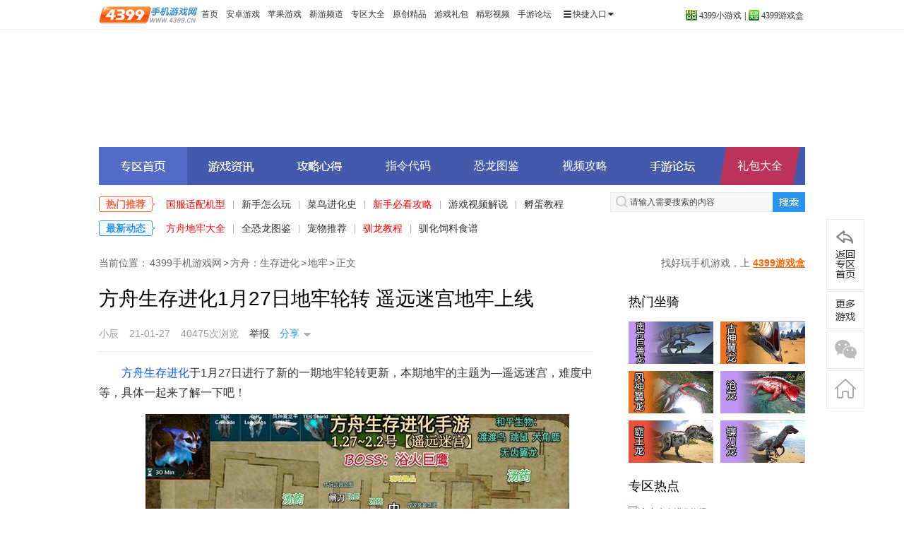

--- FILE ---
content_type: text/html
request_url: https://news.4399.com/fzscjh/dilao/m/933013.html
body_size: 10615
content:


<!doctype html>
<html>
<head>
    <meta charset="gb2312" />
    <meta http-equiv="x-ua-compatible" content="IE=edge" />
    <title>方舟生存进化1月27日地牢轮转 遥远迷宫地牢上线_4399方舟：生存进化</title>
    <meta name="Description" content="方舟生存进化于1月27日进行了新的一期地牢轮转更新，本期地牢的主题为—遥远迷宫，难度中等，具体一起来了解一下吧！" />
    <meta name="Keywords" content="地牢 " />
    <meta http-equiv="Cache-Control" content="no-siteapp" />
<meta name="applicable-device" content="pc">
<meta name="mobile-agent" content="format=html5;url=http://m.news.4399.com/fzscjh/dilao/m/933013.html">
<link rel="alternate" media="only screen and(max-width: 640px)" href="http://m.news.4399.com/fzscjh/dilao/m/933013.html">
<meta http-equiv="Cache-Control" content="no-transform" />
<script type="text/javascript" src="//newsimg.5054399.com/js/checkMobile.js"></script>
<script>check_mobile('http://m.news.4399.com/fzscjh/dilao/m/933013.html','http://m.news.4399.com/fzscjh/dilao/m/933013.html','')</script>
    <script type="text/javascript" src="//newsimg.5054399.com/js/jquery/1.8/jquery.js"></script>
	<script src="//newsimg.5054399.com/js/jq/jquery_comm_func_news_v.3.0.1.js"></script>
	<script type="text/javascript" src="//newsimg.5054399.com/js/jq/jquery_iwgcDialog3.0.js"></script>
    <link href="//newsimg.5054399.com/css/shouyou/shouji_cnhead_new.css" type="text/css" rel="stylesheet" />
    <link rel="stylesheet" href="//newsimg.5054399.com/sjyx/ptzt_v4/v1/inner/css/common.css">
    <link rel="stylesheet" href="//newsimg.5054399.com/sjyx/ptzt_v4/v1/inner/css/inner_e1.css">
    <base target="_blank"/>
</head>
<body>
<!-- 顶部 -->
<div class="topbar">
	<div class="topwbar">
		<a href="//www.4399.cn/" class="logo"><img alt="4399手机游戏网" src="//newsimg.5054399.com/uploads/allimg/150310/105_1710135602.gif" width="140"></a>
		<div class="topnav">
			<a href="//www.4399.cn/">首页</a> 
			<a href="http://a.4399.cn/">安卓游戏</a> 
			<a href="http://i.4399.cn/">苹果游戏</a> 
			<a href="http://xin.4399.cn/">新游频道</a> 
			<a href="//www.4399.cn/zhuanqu/">专区大全</a>
			<a href="http://news.4399.cn/jingpin/">原创精品</a> 
			<a href="http://fahao.4399.cn/">游戏礼包</a> 
			<a href="//www.4399.cn/video/">精彩视频</a> 
			<a href="http://bbs.4399.cn/">手游论坛</a>
			<div class="phone_menu quick_entry">
				<div class="last phone_menu_entrance" id="j-site-menu">
					<div class="phone_sitemap clearfix"> <i class="phone_icon_list"></i> <span>快捷入口</span> <i class="phone_icon_dropdown"></i> </div>
					<div class=" phone_sitemap_list clearfix" id="j-phone-sitemap" style="display:none;">
						<div class="phone_list_box">
							<script src="//newsimg.5054399.com/js/shouyou/js_head_top_data.js?v=3" charset="gbk"></script>
						</div>
					</div>
				</div>
			</div>
		</div>
		<div class="r_menu">
			<p><a href="//www.4399.com/"><span class="ico3"></span>4399小游戏</a></p>
			<p class="gap">|</p>
			<p><a href="http://app.4399.cn/"><span class="ico4"></span>4399游戏盒</a></p>
		</div>
	</div>
</div>
<!--顶部【end】-->
<div class="hdwp" style="background:url('//newsimg.5054399.com/uploads/userup/1803/ertong_298a5e7b7d41d14e9377ea2082cbfb8b.jpg?1') no-repeat center top">
    <div class="hdcon wp" style="background:url('//newsimg.5054399.com/uploads/userup/1803/ertong_0f99c3c14a2788a604eb69f6cc1e9ca8.jpg?1') no-repeat"></div>
</div>
<a class="hdlink" href="//news.4399.com/fzscjh/">方舟生存进化</a>
<div class="navwp wp">
    <ul class="navlist">
        <li class="on"><a class="nav1" href="//news.4399.com/fzscjh/">方舟生存进化</a></li>
        <li><a class="nav2" href="//news.4399.com/fzscjh/zixun/">方舟生存进化游戏资讯</a></li>
        <li><a class="nav3" href="//news.4399.com/fzscjh/xinde/">方舟生存进化攻略心得</a></li>
                                    <li><a href="//news.4399.com/fzscjh/zhiling/">指令代码</a></li>
                                                <li><a href="//news.4399.com/fzscjh/konglong/">恐龙图鉴</a></li>
                                                <li><a href="//v.4399pk.com/fzscjh/">视频攻略</a></li>
                            <li><a class="nav4" href="http://bbs.4399.cn/forums-mtag-83610">方舟生存进化论坛</a></li>
    </ul>
    <a class="nav-spec" href="http://fahao.4399.cn/">礼包大全</a>
</div>
<div class="subarea">
    <div class="guiwp cf">
        <div class="w-gui">
                                <p>
                        <em class="sp1">热门推荐</em>
                        <a href="//news.4399.com/fzscjh/zixun/m/859792.html" style="color:red">国服适配机型</a>|<a href="//news.4399.com/fzscjh/xinde/m/838484.html">新手怎么玩</a>|<a href="//news.4399.com/fzscjh/xinde/m/853288.html">菜鸟进化史</a>|<a href="//news.4399.com/fzscjh/xinde/m/846242.html" style="color:red">新手必看攻略</a>|<a href="//v.4399pk.com/fzscjh/">游戏视频解说</a>|<a href="//news.4399.com/fzscjh/wenda/m/836987.html">孵蛋教程</a>                    </p>
                                    <p>
                        <em class="sp2">最新动态</em>
                        <a href="//news.4399.com/fzscjh/dilao/" style="color:red">方舟地牢大全</a>|<a href="http://m.news.4399.com/fzscjh/konglong/">全恐龙图鉴</a>|<a href="//news.4399.com/fzscjh/xinde/m/862151.html">宠物推荐</a>|<a href="//news.4399.com/fzscjh/wenda/m/837036.html" style="color:red">驯龙教程</a>|<a href="//news.4399.com/fzscjh/shipu/qt/m/849024.html">驯化饲料食谱</a>                    </p>
                        </div>
        <div class="w-sch">
                            <form id="j-search_form">
                    <div class="scharea">
                        <input class="schtxt" type="text" onblur="this.style.color='#444';if(this.value=='') this.value='请输入需要搜索的内容';" onfocus="this.style.color='#444';if(this.value=='请输入需要搜索的内容') this.value='';" value="请输入需要搜索的内容">
                        <input class="schbtn" type="submit" value="搜索">
                    </div>
                </form>
                    </div>
    </div>
</div>
<div class="headad"><div class="bd" id="shouyou_banner_24"></div></div>
<!-- 头部 -->
<div class="subarea">
    <div class="crumbs cf ">
        <div class="fl">当前位置：<a href="//www.4399.cn/">4399手机游戏网</a>&gt;<a href='/fzscjh/'>方舟：生存进化</a>&gt;<a href='/fzscjh/dilao/'>地牢</a>&gt;<span class="cur_pos">正文</span>
        </div>
        <div class="fr">找好玩手机游戏，上&nbsp;<a href="http://app.4399.cn/">4399游戏盒</a></div>
    </div>
</div>
<!-- 头部【end】 -->
<div class="wp cf" style="position:relative">
    <div class="w700 fl">
        <h1 class="contit">方舟生存进化1月27日地牢轮转 遥远迷宫地牢上线</h1>
		<div class="coninfo">
			<span>小辰</span>
			<span>21-01-27</span>
			<span class="eye"></span>
			<span>
				<script type="text/javascript">
					var myaddr = encodeURIComponent(window.location);
					document.write('<a href="//huodong2.4399.com/pc_report/?url='+myaddr+'">举报</a>');
				</script>
			</span>
			<div class="conshare">
				<span>分享</span>
				<div class="bdshare bdsharebuttonbox" id="bdshare">
					<a href="#" class="bds_sqq" data-type="sqq" title="分享到QQ好友"></a>
					<a href="#" class="bds_qzone" data-type="qzone" title="分享到QQ空间"></a>
					<a href="#" class="bds_weixin" data-type="weixin" title="分享到微信"></a>
					<a href="#" class="bds_tsina" data-type="tsina" title="分享到新浪微博"></a>
				</div>
			</div>
		</div>
		<div class="content">
			
			<p align="left"><a href="//news.4399.com/fzscjh/">方舟生存进化</a>于1月27日进行了新的一期地牢轮转更新，本期地牢的主题为&mdash;遥远迷宫，难度中等，具体一起来了解一下吧！</p>
<p align="center"><a href="https://img.71acg.net/sykb~bbs/topic/20210127/10422330463"><img border="0" alt="方舟生存进化地牢地图" width="600" height="413"  src="//newsimg.5054399.com/uploads/userup/2101/2G41G02105.jpg" /></a></p>
<p align="center"><strong><font color="#ff0000">1月27日遥远迷宫地牢（</font></strong><strong><font color="#ff0000"><a href="https://img.71acg.net/sykb~bbs/topic/20210127/10422330463">点击查看大图</a></font></strong><strong><font color="#ff0000">，地图作者：bilibi一只猹某人）</font></strong></p>
<p><strong><font color="#ff0000">方舟生存进化1月27日地牢更新</font></strong>~</p>
<p align="left"><strong>本期地牢为常规地牢，无冰霜沼泽，怪物整体整体难度一般！</strong></p>
<p align="left"><strong>地牢科技：</strong>泰克手雷，泰克护腿，高品质风神翼龙平台鞍，精良泰克盾牌（低概率）；</p>
<p align="left"><strong>怪物种类：</strong>中猴、巨脉蜻蜓、河狸&amp;水獭、棘背龙&amp;异齿龙、阿根廷巨鹰、骇鸟；中立生物有渡渡鸟、大角鹿、跳鼠、无齿翼龙；</p>
<p align="left"><strong>地牢陷阱：</strong>必过的几个推推墙，单机存档好通过，具体参照地图行走；</p>
<p align="left"><strong>地牢BOSS</strong>：火焰鸟，成名绝技击退，被击落到岩浆即死，进入房间时候的陆地斜角有个凹下去的地板，站那里可以卡位不被BOSS击退，然后跟它莽，但是注意BOSS的攻击有小幅度击退，在BOSS丢第二次击退技能时要调整好位置，多练习一下技巧就能过了！</p>
<p align="center"><img border="0" alt="方舟生存进化地牢火焰鸟" width="550" height="278"  src="//newsimg.5054399.com/uploads/userup/2004/1510254S4W.jpg" /></p>
<p align="left">装备建议高防铁甲2套！食物回血药若干，兴奋剂30左右，水壶3瓶，武器带弓、剑、霰弹枪、子弹带足，流星锤和平底锅可以都带上去，在对付中小型生物效果显著；</p>
<p align="left">食物推荐带一下<a href="//news.4399.com/fzscjh/shipu/sw/m/855459.html">焦红辣椒</a>和<a href="//news.4399.com/fzscjh/shipu/sw/m/855569.html">拉撒路杂烩</a>，可以加移动速度和缓慢回血，实用性极高；</p>
<p>1.中猴：没难度，拿剑清理即可！</p>
<p>2.巨脉蜻蜓：同上，拿剑朝天挥舞即可；</p>
<p>3.巨河狸&amp;水獭：优先击杀河狸，河狸是可以被平底锅拍晕的，先解决掉再处理水獭；</p>
<p>4.棘背龙&amp;异齿龙：棘背龙是86.6%模式等级，优先击败棘背龙，再清理异齿龙，棘背龙用泵式打，拼一下血就好，整体难度一般；</p>
<p>5.阿根廷巨鹰(满级)：拿刀处理，没难度。</p>
<p>6.骇鸟(满级)：同样拿刀清理，可以边退边挥舞，没难度！</p>
<p align="center"><img border="0" alt="方舟生存进化地牢" width="550" height="275"  src="//newsimg.5054399.com/uploads/userup/2101/2G50H1R06.jpg" /></p>
<table style="BORDER-COLLAPSE: collapse" border="2" cellspacing="1" bordercolor="#bbbfc1" summary="" cellpadding="1" width="600" align="center">
    <tbody>
        <tr>
            <td height="24" background="//newsimg.5054399.com/uploads/userup/1408/2113522234T.jpg" colspan="4" align="center"><strong><font color="#ff0000">热门推荐</font></strong></td>
        </tr>
        <tr>
            <td width="150" align="center"><font color="#c0c0c0"><a href="//news.4399.com/fzscjh/xinde/m/847132.html">鞍具大全</a></font></td>
            <td width="150" align="center"><font color="#c0c0c0"><a href="//news.4399.com/fzscjh/xinde/m/846242.html">热门新手攻略</a></font></td>
            <td width="150" align="center"><font color="#c0c0c0"><a href="//news.4399.com/fzscjh/xinde/m/847704.html">资源材料大全</a></font></td>
            <td width="150" align="center"><font color="#c0c0c0"><a href="//news.4399.com/fzscjh/konglong/">全恐龙图鉴</a></font></td>
        </tr>
        <tr>
            <td width="150" align="center"><a href="//news.4399.com/fzscjh/shenqi/">神器教程</a></td>
            <td width="150" align="center"><a href="//news.4399.com/fzscjh/xinde/m/850450.html">印痕技能大全</a></td>
            <td width="150" align="center"><a href="//news.4399.com/fzscjh/wuqi/">武器大全</a></td>
            <td width="150" align="center"><a href="//news.4399.com/fzscjh/shipu/">食谱大全</a></td>
        </tr>
    </tbody>
</table>
<p align="center"><font size="3"><font color="#000000"><strong>▍</strong><strong><font color="#000000"><a href="//news.4399.com/fzscjh/xinde/m/846242.html">新手攻略</a></font></strong></font><font size="3"><font color="#000000"><strong>&nbsp;▍</strong></font><font color="#000000"><strong><a href="//news.4399.com/fzscjh/konglong/">生物大全</a></strong></font><font size="3"><font color="#000000"><strong>&nbsp;▍</strong></font><font color="#000000"><strong><a href="//news.4399.com/fzscjh/wuqi/">武器大全</a></strong></font><font size="3"><strong><font color="#000000">&nbsp;</font><font size="3"><font color="#000000">▍</font><font color="#000000"><a href="//news.4399.com/fzscjh/shipu/">食谱大全</a></font><font color="#000000" size="3">&nbsp;▍</font></font></strong></font></font></font></font><font color="#000000" size="3"><strong><a href="//news.4399.com/fzscjh/zhiling/">指令代码</a></strong></font><font color="#000000" size="3"><strong>&nbsp;▍</strong></font></p>
<p align="center"><strong>更多精彩内容，请关注</strong><a href="//news.4399.com/fzscjh/"><strong>方舟生存进化手机版</strong></a><strong>专区</strong></p>
		</div>
		
		
		
		
		
		<div class="pd20">
			<a class="dlgbox" href="http://app.4399.cn/app-qd-news.html" rel="external nofollow">下载4399游戏盒，玩游戏领取精品礼包</a>
		</div>
		
		<div class="toolwp">
			<ul class="toollk">
				<li><a href="http://bbs.4399.cn/"><i class="it1"></i>进入论坛交流</a></li>
				<li><a href="#" onclick="return $.news_addfav(document.title,window.location.href);"><i class="it3"></i>收藏本文</a></li>
				<li>
					<script type="text/javascript">
						var myaddr = encodeURIComponent(window.location);
						document.write('<a href="//huodong.4399.com/tiaocuo/?addr='+myaddr+'"><i class="it4"></i>报告错误</a>');
					</script>
				</li>
			</ul>
			<a class="sitelk" href="//www.4399.cn/"><i class="it5"></i>返回4399手机游戏网首页&gt;&gt;</a>
		</div>
		<div class="area" id="xiazai" style="display:none;">
		</div>
		<div class="area"><div class="hdarea"><em>相关文章推荐</em><div class="link">更多"<span>方舟：生存进化地牢</span>"相关内容</div></div><ul class="otcon cf"><li><a href="//news.4399.com/fzscjh/dilao/m/944552.html"><img src="//newsimg.5054399.com/uploads/litimg/210707/112T541962O.jpg" alt="方舟生存进化7月7日【哀泣迷宫】地牢攻略">方舟生存进化7月7日【哀泣迷宫】地牢攻略</a></li><li><a href="//news.4399.com/fzscjh/dilao/m/938339.html"><img src="//newsimg.5054399.com/uploads/litimg/210414/102QT196238.jpg" alt="方舟生存进化4月14日地牢狂欢周 烈焰独角兽概率提升">方舟生存进化4月14日地牢狂欢周 烈焰独角兽概率提升</a></li><li><a href="//news.4399.com/fzscjh/dilao/m/937880.html"><img src="//newsimg.5054399.com/uploads/litimg/210404/15350T194I4.jpg" alt="方舟生存进化3月31日地牢 驱逐狩猎者地牢更新 ">方舟生存进化3月31日地牢 驱逐狩猎者地牢更新 </a></li><li><a href="//news.4399.com/fzscjh/dilao/m/937008.html"><img src="//newsimg.5054399.com/uploads/litimg/210324/1351554192546.jpg" alt="方舟生存进化3月24日地牢轮转 暗黑征兆庇佑所上线">方舟生存进化3月24日地牢轮转 暗黑征兆庇佑所上线</a></li><li><a href="//news.4399.com/fzscjh/dilao/m/935402.html"><img src="//newsimg.5054399.com/uploads/litimg/210310/095F44196050.jpg" alt="方舟生存进化3月10日地牢轮转 衰败绝望之家地牢上线">方舟生存进化3月10日地牢轮转 衰败绝望之家地牢上线</a></li><li><a href="//news.4399.com/fzscjh/dilao/m/935015.html"><img src="//newsimg.5054399.com/uploads/litimg/210303/102R041c0S.jpg" alt="方舟生存进化3月3日地牢轮转 沸腾嚎叫之巢上线">方舟生存进化3月3日地牢轮转 沸腾嚎叫之巢上线</a></li><li><a href="//news.4399.com/fzscjh/dilao/m/934595.html"><img src="//newsimg.5054399.com/uploads/litimg/210224/11042T1cb0.jpg" alt="方舟生存进化2月24日地牢轮转 风暴洞穴地牢上线">方舟生存进化2月24日地牢轮转 风暴洞穴地牢上线</a></li><li><a href="//news.4399.com/fzscjh/dilao/m/934238.html"><img src="//newsimg.5054399.com/uploads/litimg/210218/10355441a102.jpg" alt="方舟生存进化2月17日地牢狂欢周开启 5倍烈焰独角兽概率提升">方舟生存进化2月17日地牢狂欢周开启 5倍烈焰独角兽概率提升</a></li></ul></div>
		<div class="conad" id="shouyou_banner_28">
		</div>

		<div class="area">
			<div class="hdarea">
				<em>手游排行榜</em>
			</div>
			<div class="kclist">
				<ul class="cf">
					<li><a href="http://a.4399.cn/game-id-141546.html"><img lzimg="1" lz_src="//f02.img4399.com/ma~a_big_141546~250x250" alt="原神"><p class="title">原神</p></a></li><li><a href="http://a.4399.cn/game-id-142904.html"><img lzimg="1" lz_src="//f04.img4399.com/ma~a_big_142904~250x250" alt="金铲铲之战"><p class="title">金铲铲之战</p></a></li><li><a href="http://a.4399.cn/game-id-85014.html"><img lzimg="1" lz_src="//f03.img4399.com/ma~a_big_85014~250x250" alt="王者荣耀"><p class="title">王者荣耀</p></a></li><li><a href="http://a.4399.cn/game-id-115956.html"><img lzimg="1" lz_src="//f03.img4399.com/ma~a_big_115956~250x250" alt="和平精英"><p class="title">和平精英</p></a></li><li><a href="http://a.4399.cn/game-id-152866.html"><img lzimg="1" lz_src="//f04.img4399.com/ma~a_big_152866~250x250" alt="妄想山海"><p class="title">妄想山海</p></a></li><li><a href="http://a.4399.cn/game-id-131216.html"><img lzimg="1" lz_src="//f04.img4399.com/ma~a_big_131216~250x250" alt="摩尔庄园"><p class="title">摩尔庄园</p></a></li><li><a href="http://a.4399.cn/game-id-206390.html"><img lzimg="1" lz_src="//f01.img4399.com/ma~a_big_206390~250x250" alt="冰原守卫者"><p class="title">冰原守卫者</p></a></li><li><a href="http://a.4399.cn/game-id-121462.html"><img lzimg="1" lz_src="//f01.img4399.com/ma~a_big_121462~250x250" alt="星战前夜:无烬星河"><p class="title">星战前夜:无烬星河</p></a></li>
				</ul>
				<div class="line"></div>
			</div>
		</div>

		<div class="area" id="hot_news">
			<div class="hdarea">
				<em>热点内容</em>
				<div class="hdtab">
					<ul class="bd">
						<li class="on"><a>最新</a></li>
						<li><a>推荐</a></li>
					</ul>
				</div>
			</div>
			<div class="hot_news_list">
				<ul class="hotnews cf">
					<li><a class="img" href="//news.4399.com/fzscjh/konglong/ld/m/850730.html"><img lzimg="1" lz_src="//newsimg.5054399.com/uploads/litimg/180623/1633531514146.jpg" alt="方舟生存进化南巨哪里有 手机版南巨怎么驯服"></a><div class="con"><p class="tit"><a href="//news.4399.com/fzscjh/konglong/ld/m/850730.html">方舟生存进化南巨哪里有 手机版南巨怎么驯服</a></p>        <p class="p1">方舟生存进化南巨哪里有？方舟生存进化南方巨兽龙是一个巨大的食肉动物，甚至超越霸王龙，今天小辰给大家介绍一下方舟生存进化南巨分布，南巨怎么驯服。</p>        <p class="p2"><span>作者：小辰</span><span class="time">21-12-10</span></p>    </div></li><li><a class="img" href="//news.4399.com/fzscjh/konglong/ld/m/861272.html"><img lzimg="1" lz_src="//newsimg.5054399.com/uploads/userup/1808/2915211DU5.jpg" alt="方舟生存进化霸王龙怎么抓 方舟生存进化手机版霸王龙在哪"></a><div class="con"><p class="tit"><a href="//news.4399.com/fzscjh/konglong/ld/m/861272.html">方舟生存进化霸王龙怎么抓 方舟生存进化手机版霸王龙在哪</a></p>        <p class="p1">方法方舟生存进化霸王龙怎么抓？霸王龙作为侏罗纪时代食物链的顶峰的恐龙，大家对它的关注度还是很高的，不管是攻击力还是其他方面，如果能驯服一只霸王龙，将会有很大帮助，接下来我们就来看看霸王龙怎么抓！</p>        <p class="p2"><span>作者：Lee</span><span class="time">21-12-10</span></p>    </div></li><li><a class="img" href="//news.4399.com/fzscjh/konglong/ld/m/874136.html"><img lzimg="1" lz_src="//newsimg.5054399.com/uploads/litimg/181225/16492441b948.jpg" alt="方舟生存进化独角兽有什么用 手游方舟独角兽使用方法"></a><div class="con"><p class="tit"><a href="//news.4399.com/fzscjh/konglong/ld/m/874136.html">方舟生存进化独角兽有什么用 手游方舟独角兽使用方法</a></p>        <p class="p1">方舟生存进化独角兽有什么用？独角兽是方舟生存进化中庞马变异的一种生物，拥有酷炫的造型和效果，今天小辰给大家介绍一下方舟生存进化庞马的使用方法，一起来看看吧！</p>        <p class="p2"><span>作者：小辰</span><span class="time">21-12-10</span></p>    </div></li><li><a class="img" href="//news.4399.com/fzscjh/dilao/m/944552.html"><img lzimg="1" lz_src="//newsimg.5054399.com/uploads/litimg/210707/112T541962O.jpg" alt="方舟生存进化7月7日【哀泣迷宫】地牢攻略"></a><div class="con"><p class="tit"><a href="//news.4399.com/fzscjh/dilao/m/944552.html">方舟生存进化7月7日【哀泣迷宫】地牢攻略</a></p>        <p class="p1">方舟生存进化于7月7日进行新一期地牢轮转，本期地牢主题为哀泣迷宫，具体攻略一起来看看吧！</p>        <p class="p2"><span>作者：小辰</span><span class="time">21-07-07</span></p>    </div></li><li><a class="img" href="//news.4399.com/fzscjh/xinde/m/880538.html"><img lzimg="1" lz_src="//newsimg.5054399.com/uploads/litimg/190304/1519164191c4.jpg" alt="方舟生存进化地牢地图大全 手游方舟地牢路线图"></a><div class="con"><p class="tit"><a href="//news.4399.com/fzscjh/xinde/m/880538.html">方舟生存进化地牢地图大全 手游方舟地牢路线图</a></p>        <p class="p1">方舟生存进化地牢地图大全，地牢是方舟生存进化手机版的独有特色系统，由1个巨大的迷宫地图组成，并且每周会随机更新地图，今天小辰给大家介绍一下地牢迷宫地图路线大全，一起来看看吧！</p>        <p class="p2"><span>作者：小辰</span><span class="time">21-06-30</span></p>    </div></li>
				</ul>
				<ul class="hotnews cf" style="display: none">
					<li><a class="img" href="//news.4399.com/fzscjh/konglong/ld/m/850730.html"><img lz_src="//newsimg.5054399.com/uploads/litimg/180623/1633531514146.jpg" alt="方舟生存进化南巨哪里有 手机版南巨怎么驯服"></a><div class="con"><p class="tit"><a href="//news.4399.com/fzscjh/konglong/ld/m/850730.html">方舟生存进化南巨哪里有 手机版南巨怎么驯服</a></p>        <p class="p1">方舟生存进化南巨哪里有？方舟生存进化南方巨兽龙是一个巨大的食肉动物，甚至超越霸王龙，今天小辰给大家介绍一下方舟生存进化南巨分布，南巨怎么驯服。</p>        <p class="p2"><span>作者：小辰</span><span class="time">21-12-10</span></p>    </div></li><li><a class="img" href="//news.4399.com/fzscjh/konglong/ld/m/861272.html"><img lz_src="//newsimg.5054399.com/uploads/userup/1808/2915211DU5.jpg" alt="方舟生存进化霸王龙怎么抓 方舟生存进化手机版霸王龙在哪"></a><div class="con"><p class="tit"><a href="//news.4399.com/fzscjh/konglong/ld/m/861272.html">方舟生存进化霸王龙怎么抓 方舟生存进化手机版霸王龙在哪</a></p>        <p class="p1">方法方舟生存进化霸王龙怎么抓？霸王龙作为侏罗纪时代食物链的顶峰的恐龙，大家对它的关注度还是很高的，不管是攻击力还是其他方面，如果能驯服一只霸王龙，将会有很大帮助，接下来我们就来看看霸王龙怎么抓！</p>        <p class="p2"><span>作者：Lee</span><span class="time">21-12-10</span></p>    </div></li><li><a class="img" href="//news.4399.com/fzscjh/konglong/ld/m/874136.html"><img lz_src="//newsimg.5054399.com/uploads/litimg/181225/16492441b948.jpg" alt="方舟生存进化独角兽有什么用 手游方舟独角兽使用方法"></a><div class="con"><p class="tit"><a href="//news.4399.com/fzscjh/konglong/ld/m/874136.html">方舟生存进化独角兽有什么用 手游方舟独角兽使用方法</a></p>        <p class="p1">方舟生存进化独角兽有什么用？独角兽是方舟生存进化中庞马变异的一种生物，拥有酷炫的造型和效果，今天小辰给大家介绍一下方舟生存进化庞马的使用方法，一起来看看吧！</p>        <p class="p2"><span>作者：小辰</span><span class="time">21-12-10</span></p>    </div></li><li><a class="img" href="//news.4399.com/fzscjh/dilao/m/944552.html"><img lz_src="//newsimg.5054399.com/uploads/litimg/210707/112T541962O.jpg" alt="方舟生存进化7月7日【哀泣迷宫】地牢攻略"></a><div class="con"><p class="tit"><a href="//news.4399.com/fzscjh/dilao/m/944552.html">方舟生存进化7月7日【哀泣迷宫】地牢攻略</a></p>        <p class="p1">方舟生存进化于7月7日进行新一期地牢轮转，本期地牢主题为哀泣迷宫，具体攻略一起来看看吧！</p>        <p class="p2"><span>作者：小辰</span><span class="time">21-07-07</span></p>    </div></li><li><a class="img" href="//news.4399.com/fzscjh/xinde/m/880538.html"><img lz_src="//newsimg.5054399.com/uploads/litimg/190304/1519164191c4.jpg" alt="方舟生存进化地牢地图大全 手游方舟地牢路线图"></a><div class="con"><p class="tit"><a href="//news.4399.com/fzscjh/xinde/m/880538.html">方舟生存进化地牢地图大全 手游方舟地牢路线图</a></p>        <p class="p1">方舟生存进化地牢地图大全，地牢是方舟生存进化手机版的独有特色系统，由1个巨大的迷宫地图组成，并且每周会随机更新地图，今天小辰给大家介绍一下地牢迷宫地图路线大全，一起来看看吧！</p>        <p class="p2"><span>作者：小辰</span><span class="time">21-06-30</span></p>    </div></li>
				</ul>
				<a class="hotnewsmore" href="//news.4399.com/fzscjh/">最新手机网游</a>
			</div>
		</div>
		
		<!--<div class="area">
			<div class="hdarea">
				<em>玩家评论</em>
			</div>	
			<div class="comwp">
				<center>
					<script type="text/javascript" src="//comment.5054399.com/skins/iframe.js"></script>
					<script type="text/javascript">
						var F_ID = "933013";
						var F_DIR = F_ID % 10000;
						var F_URL = "//comment.5054399.com/shouji/"+F_DIR+"/"+F_ID+"_1.html?dm="+window.location.host;
						var F_FRAME_ID = "CommFrame";
						function F_Resize(h){
							document.getElementById(F_FRAME_ID).height = h;
						}
						document.write('<iframe id="'+F_FRAME_ID+'" name="'+F_FRAME_ID+'" width="682px" scrolling="no" allowtransparency="true" src="'+F_URL+'" frameborder="0" background:#fff"></iframe>');
						
					</script>
				</center>
			</div>
		</div>-->
		<div class="area">
			<div class="hdarea">
				<em>热门游戏推荐</em>
				<a class="more" href="//www.4399.cn/zhuanqu/">进入专区大全&gt;&gt;</a>
			</div>
			<ul class="tjgame cf">
				<li><a href="//news.4399.com/yssy/"><img src="https://img.71acg.net/sykb~bbs/section/20211012/18561683510" alt="原神"/>原神</a></li>
<li><a href="//news.4399.com/yxlmsy/"><img src="https://img.71acg.net/sykb~bbs/section/20210209/18360588086" alt="英雄联盟手游"/>英雄联盟手游</a></li>
<li><a href="//news.4399.com/wzlm/"><img src="//f04.img4399.com/ma~a_85014~78x78" alt="王者荣耀"/>王者荣耀</a></li>
<li><a href="//news.4399.com/smzhsy/"><img src="https://img.71acg.net/kbyx~sykb/20210922/0847536710" alt="使命召唤手游"/>使命召唤手游</a></li>
<li><a href="//news.4399.com/pubgsy/"><img src="//newsimg.5054399.com/uploads/userup/1905/10163IH9E.jpg" alt="和平精英"/>和平精英</a></li>
<li><a href="//news.4399.com/hlbt/"><img src="https://img.71acg.net/kbyx~sykb/20200924/18493614749" alt="哈利波特手游"/>哈利波特手游</a></li>
<li><a href="//news.4399.com/jcczz/"><img src="https://img.71acg.net/kbyx~sykb/20211015/10401291114" alt="金铲铲之战"/>金铲铲之战</a></li>
<li><a href="//news.4399.com/skygy/"><img src="https://img.71acg.net/kbyx~sykb/20211117/19263698971" alt="光·遇"/>光·遇</a></li>

			</ul>
		</div>
		<dl class="hotkey cf">
			<dt>热门关键字</dt>
			<dd><a href="https://www.3839.com/a/96012.htm">部落冲突腾讯版下载</a></dd><dd><a href="//news.4399.com/dnfsy/">DNF手游</a></dd><dd><a href="//news.4399.com/pubgsy/">和平精英</a></dd><dd><a href="https://www.3839.com/a/91790.htm">文明重启</a></dd><dd><a href="//news.4399.com/wzlm/zixun/tyf/">王者荣耀体验服</a></dd><dd><a href="https://www.3839.com/a/113508.htm">英雄联盟手游</a></dd><dd><a href="https://www.3839.com/a/107287.htm">摩尔庄园手游</a></dd><dd><a href="https://www.3839.com/a/111287.htm">绝地求生国际服下载</a></dd><dd><a href="//www.4399.com/">小游戏</a></dd><dd><a href="https://www.3839.com/a/130605.htm">萤火突击</a></dd><dd><a href="https://www.3839.com/a/109619.htm">APEX英雄</a></dd><dd><a href="//news.4399.com/yssy/">原神下载</a></dd><dd><a href="https://www.3839.com/a/124132.htm">冰汽时代手游</a></dd><dd><a href="//news.4399.com/survive/">明日之后</a></dd><dd><a href="https://www.onebiji.com/tools/ys/dhm/wap/">原神兑换码</a></dd><dd><a href="https://www.3839.com/top/hot.html">手游排行榜</a></dd><dd><a href="https://www.3839.com/a/143516.htm">绝区零</a></dd><dd><a href="https://www.3839.com/a/84698.htm">王者荣耀体验服下载</a></dd><dd><a href="https://www.3839.com/a/112091.htm">皇室战争腾讯</a></dd><dd><a href="https://www.3839.com/a/151743.htm">三角洲行动</a></dd><dd><a href="https://www.3839.com/a/95654.htm">和平精英体验服</a></dd><dd><a href="https://www.3839.com/a/111104.htm">黎明觉醒下载</a></dd><dd><a href="//news.4399.com/smzhsy/">使命召唤手游</a></dd><dd><a href="//news.4399.com/fzscjh/">方舟生存进化手机版</a></dd><dd><a href="https://www.3839.com/a/137642.htm">来自星尘</a></dd><dd><a href="//news.4399.com/skygy/xinde/m/791678.html">光遇攻略</a></dd><dd><a href="https://www.3839.com/a/85069.htm">穿越火线体验服</a></dd><dd><a href="https://www.3839.com/lx/">良心工作室</a></dd><dd><a href="https://www.3839.com/a/132999.htm">战地手游</a></dd><dd><a href="https://www.3839.com/a/130519.htm">绝地求生未来之役</a></dd><dd><a href="https://www.3839.com/a/89222.htm">光遇</a></dd><dd><a href="https://www.3839.com/a/138206.htm">崩坏星穹铁道</a></dd><dd><a href="//news.4399.com/wzlm/">王者荣耀下载</a></dd><dd><a href="//news.4399.com/idol/">偶像请就位</a></dd><dd><a href="https://www.3839.com/a/136127.htm">暗区突围</a></dd><dd><a href="https://www.3839.com/a/132382.htm">零号任务</a></dd><dd><a href="https://www.3839.com/a/92547.htm">和平精英下载</a></dd><dd><a href="https://www.3839.com/a/84610.htm">DNF手游下载</a></dd><dd><a href="https://www.3839.com/lx/lovinhouse2/">落樱2：千乐之章</a></dd><dd><a href="https://www.3839.com/">好游快爆下载</a></dd>
		</dl>
		
    </div>
    <div class="w250 fr">
        <div class="hd"><em>热门坐骑</em></div><ul class="tjlist cf"><li><a href="//news.4399.com/fzscjh/konglong/ld/m/850730.html"><img src="//newsimg.5054399.com/uploads/userup/1806/2G049235439.jpg" alt="方舟生存进化南巨哪里有 手机版南巨怎么驯服"></a></li><li><a href="//news.4399.com/fzscjh/konglong/fx/m/849068.html"><img src="//newsimg.5054399.com/uploads/userup/1807/02195P95633.jpg" alt="方舟生存进化古神翼龙怎么驯服 方舟手游古神翼龙位置分布"></a></li><li><a href="//news.4399.com/fzscjh/konglong/fx/m/850828.html"><img src="//newsimg.5054399.com/uploads/userup/1806/1519205aT0.jpg" alt="方舟生存进化风神翼龙怎么抓 手机版风神翼龙驯服方法"></a></li><li><a href="//news.4399.com/fzscjh/konglong/sx/m/852264.html"><img src="//newsimg.5054399.com/uploads/userup/1807/11135233KI.jpg" alt="方舟生存进化手机版沧龙怎么驯服 手游沧龙哪里有"></a></li><li><a href="//news.4399.com/fzscjh/konglong/ld/m/861272.html"><img src="//newsimg.5054399.com/uploads/userup/1806/151923455C1.jpg" alt="方舟生存进化霸王龙怎么抓 方舟生存进化手机版霸王龙在哪"></a></li><li><a href="//news.4399.com/fzscjh/konglong/ld/m/851588.html"><img src="//newsimg.5054399.com/uploads/userup/1810/12145I52323.jpg" alt="方舟生存进化手机版镰刀龙吃什么饲料 镰刀龙怎么驯服"></a></li></ul>
        <div class="hd"><em>专区热点</em></div><ul class="gjlist cf"><li><a href="//news.4399.com/fzscjh/zixun/"><img src="//newsimg.5054399.com/uploads/userup/1806/ertong_fe986f7458a29c8a89e6a2927b26670d.jpg?1" alt="方舟生存进化资讯"></a></li><li><a href="//news.4399.com/fzscjh/xinde/m/846242.html"><img src="//newsimg.5054399.com/uploads/userup/1806/ertong_80053a21d2f2647c0ae2b4c8aaaa709f.jpg?1" alt="方舟生存进化新手攻略"></a></li><li><a href="//news.4399.com/fzscjh/xinde/m/847704.html"><img src="//newsimg.5054399.com/uploads/userup/1806/ertong_65624d7eb8c123ef368975368ad26fe3.jpg?1" alt="方舟生存进化资源"></a></li><li><a href="//news.4399.com/fzscjh/konglong/"><img src="//newsimg.5054399.com/uploads/userup/1806/ertong_1abd436b88b777512328d34f34b3ba87.jpg?1" alt="方舟生存进化生物"></a></li><li><a href="//news.4399.com/fzscjh/wuqi/"><img src="//newsimg.5054399.com/uploads/userup/1806/ertong_4c34cca9384336240f30557ddb6791a4.jpg?1" alt="方舟生存进化武器"></a></li><li><a href="//news.4399.com/fzscjh/wenda/"><img src="//newsimg.5054399.com/uploads/userup/1806/ertong_13b67cee01c9a5124b79f90eb6754f60.jpg?1" alt="方舟生存进化新手问答"></a></li><li><a href="//news.4399.com/fzscjh/xinde/m/833792.html"><img src="//newsimg.5054399.com/uploads/userup/1806/ertong_f5479ebc2cbc507b6f55e382bb85edea.jpg?1" alt="方舟生存进化攻略大全"></a></li><li><a href="//v.4399pk.com/fzscjh/"><img src="//newsimg.5054399.com/uploads/userup/1806/ertong_af13d7b8a17845d9be386401444beca0.jpg?1" alt="方舟生存进化视频"></a></li></ul>

        <div class="hd">
            <em>精彩推荐</em>
        </div>
        <div class="bn250 mt10" id="shouyou_banner_27">
        </div>
        
        <div id="rank_list" style="display:none">
            <ul class="ranktab">
                <li class="on"><a class="rk1" href="#">手游人气榜</a></li>
            </ul>
            <div class="ranktab_item">
                <div class="ranktab2">
                    <a class="on" href="#">热门手游榜</a>
                </div>
                <ul class="rklist cf" id="game_hot_top_10"></ul>
            </div>
        </div>
        
        <div class="hd">
            <em>热门游戏专区</em>
            <a class="more" href="//www.4399.cn/zhuanqu/">热门手机游戏</a>
        </div>
        <ul class="zqlist cf">
            <li><a href="//news.4399.com/yssy/"><img src="//newsimg.5054399.com/uploads/allimg/201105/419_1139342471.jpg" alt="原神">原神</a></li><li><a href="//news.4399.com/pubgsy/"><img src="//newsimg.5054399.com/uploads/userup/1905/0Q639492596.jpg" alt="和平精英">和平精英</a></li><li><a href="//news.4399.com/wzlm/"><img src="//f03.img4399.com/ma~a_big_85014~250x250?1566438243" alt="王者荣耀">王者荣耀</a></li><li><a href="//news.4399.com/skygy/"><img src="//img.71acg.net/sykb~1604547882362" alt="光遇">光遇</a></li><li><a href="//news.4399.com/dhxr/"><img src="//img.71acg.net/sykb~161881116727" alt="妄想山海">妄想山海</a></li><li><a href="//news.4399.com/cfsy/"><img src="//newsimg.5054399.com/uploads/userup/2011/05112KU4Q.jpg" alt="穿越火线枪战王者">穿越火线枪战王者</a></li>
        </ul>
		<div id="sidebar"></div>
    </div>    
</div>
<div class="bn1000 mt20" id="bottom_bd">
</div>
<!--底部-->
<div class="phone_footer">
    <div class="phone_wrapper">
<style type="text/css">
.phone_product .ico_yh{ background:url(//newsimg.5054399.com/css/shouyou/images/phone_universal_e2.png) no-repeat 0 -420px;width:16px; height:16px; float:left;}
.phone_product dd{ color:#333; float:left;height:16px; font-size:12px; margin:2px 0 0 0;background:url(//newsimg.5054399.com/css/shouyou/images/phone_universal_e2.png) no-repeat right -231px;padding:0 8px;font-family:"simsun";line-height:16px;}
.phone_product dd i{ margin:0 5px 0 0; _margin:0 2px 0 0;}
</style>
        <dl class="phone_product">
            <dt>4399</dt>
            <dd><a target="_blank" rel="external nofollow" href="//www.4399.com/"><i class="ico_yx"></i>4399小游戏</a></dd>
            <dd><a target="_blank" rel="external nofollow" href="http://app.4399.cn/"><i class="ico_yh"></i>4399游戏盒</a></dd>
            <dd><a target="_blank" rel="external nofollow" href="//www.4399.cn/"><i class="ico_android"></i>4399手机游戏网</a></dd>
            <dd><a target="_blank" rel="external nofollow" href="//my.4399.com/"><i class="ico_my"></i>4399游戏吧</a></dd>
            <dd><a target="_blank" rel="external nofollow" href="http://www.4399dmw.com/"><i class="ico_dm"></i>4399动漫网</a></dd>
            <dd><a target="_blank" rel="external nofollow" href="http://web.4399.com/"><i class="ico_wg"></i>4399网页游戏</a></dd>
            <dd><a target="_blank" rel="external nofollow" href="//news.4399.com/"><i class="ico_news"></i>4399游戏资讯</a></dd>
            <dd><a target="_blank" rel="external nofollow" href="http://open.4399.cn/"><i class="ico_api"></i>4399手机开放平台 </a></dd>
            <dd class="last"><a target="_blank" rel="external nofollow" href="http://bbs.4399.cn/"><i class="ico_android"></i>4399手游论坛 </a></dd>
        </dl>
        <script type="text/javascript" src="//newsimg.5054399.com/js/news_shouji_footer_v2.js" charset="gbk"></script>
    </div>
</div>
<!--底部结束-->
<div class="fixnav" style="display:none">
    <a class="backlk" href="//news.4399.com/fzscjh/">方舟生存进化</a>
    <a class="mgame" href="//www.4399.cn/zhuanqu/">手机游戏攻略</a>
    <a class="weixin" href="#" onclick="$('.ewm_con').toggle();return false;">微信</a>
    <a class="site" href="//www.4399.cn/" title="4399手机游戏网">4399手机游戏网</a>
    <a class="gotop" href="#" onclick="$('html,body').animate({'scrollTop':0},1000);return false;">返回顶部</a>
</div>
<div class="ewm_con">
    <a href="#" id="ewm_close" class="ewm_close" onclick="$('.ewm_con').hide();return false;">关闭</a>
    <img src="//newsimg.5054399.com/sjyx/v7/images/erweima.jpg" width="100" height="100">扫描二维码,关注4399手游微信
</div>
<!--[if IE 6]>
<script type="text/javascript">$('.fixnav').remove();</script>
<![endif]-->
<script>
	window.gamebox_init = function (data) {
		if (typeof data != 'undefined' && data) {
			if (data.aUrl || data.iUrl) {
				var str = '<div class="hdarea"><em>进入专区</em></div>';
				str += '<div class="cf mt20">';
				str += '<div class="congame">';
				str += '<a class="img" href="' + data.zq_url + '"><img  alt="' + data.zq_name + '攻略" src="' + data.icon + '" /></a>';
				str += '<div class="con">';
				str += '<div class="name"><b><a href="' + data.zq_url + '">' + data.zq_name + '</a></b></div>';
				str += '<div class="info"><span>类别：</span>' + (data.type ? data.type : '暂无') + '</div><br>';
				str += '<div class="dlbtn">';
				str += '<a class="down_az" href="' + data.zq_url + '">进入专区</a>';
				str += '</div>';
				str += '</div>';
				str += '</div>';
				str += '<div class="eqbox">';
				str += '<div class="ewml fl"><img alt="" src="//newsimg.5054399.com/sjyx/v7/images/erweima.jpg"></div>';
				str += '<div class="ewmr fr"><span>4399手游官方微信</span><br>(微信号：sj4399)<br>要你好玩，要你好看！<br>独家礼包，新鲜爆料！</div>';
				str += '</div>';
				str += '</div>';
				$('#xiazai').html(str).show();
			}
		}
	}
</script>
<script type="text/javascript" src="//newsimg.5054399.com/js/jq/lzimg.js"></script>
<script type="text/javascript" src="//newsimg.5054399.com/sjyx/tyzt/728/93728.js"></script>
<script type="text/javascript" src="//newsimg.5054399.com/sjyx/ptzt_v4/v1/inner/js/arc_e3.js"></script>
<script type="text/javascript" src="//newsimg.5054399.com/js/rice/m.js"></script>
<script type="text/javascript" src="//newsimg.5054399.com/static/webShare/js/share.js"></script>
<script type="text/javascript">
	var zt_name = "方舟生存进化";
    var arc_id = '933013';
	var arc_sign = '2f8b92b6c48210c01ff752c6984c5a93';
	$('#j-search_form').submit(function(){
        var $search_val = $(this).find(':text');
        var s = $.trim($search_val.val());
        if (s == '' || s == '请输入需要搜索的内容') {
            alert('请输入需要搜索的内容');
            return false;
        } else {
            if(s.indexOf(zt_name) < 0){
                $search_val.val(zt_name+s);
            }
        }
        window.open('//www.4399.cn/search.html?type=news&w='+encodeURI($search_val.val()),'_blank');
        return false;
    });
	$('.conshare').mouseenter(function(){
		$(this).find('.bdshare').show();
	}).mouseleave(function(){
		$(this).find('.bdshare').hide();
	});
	webShare.init({
		"title":"来自"+zt_name+"的分享",
		"content":"4399手游资讯“"+document.title+"”这篇文章相当的给力,值得分享",
		"pic":'',
		"href":window.location.href,
		'share_btn_id' :'bdshare'
	});
	//$.news_share("4399手游资讯“"+document.title+"”这篇文章相当的给力,值得分享",'');
	$.news_search({
		"search_form":"inarea-search-form",
		"value": $('#inarea-search-form').data('tips'),
		"color":"#000",
		"error":null,
		"success":function(){
			var seach_val = $('#inarea-search-form').find(':text').eq(0).val();
			inarea_search(seach_val);
			return false;
		}
	});
    var rice_offset_top = 375;
	if (!$('.hdwp').length) {
		rice_offset_top = 40;
	}
	Rice.create({id:2,top:rice_offset_top,bodyWidth:1000});
    Rice.create({id:24,divid:'shouyou_banner_24'});
    Rice.create({id:27,divid:'shouyou_banner_27'});
    Rice.create({id:28,divid:'shouyou_banner_28'});
    Rice.create({id:30,divid:'bottom_bd'});
</script>
<script src="//newsimg.5054399.com/js/arcLookTj.js"></script>
<script>arcLookTj("933013","2f8b92b6c48210c01ff752c6984c5a93",function(msg){$('.eye').text(msg.result+'次浏览');});</script>

<script type="application/ld+json">
{
	"@context": "https://ziyuan.baidu.com/contexts/cambrian.jsonld",
	"@id": "//news.4399.com/fzscjh/dilao/m/933013.html",
	"title": "方舟生存进化1月27日地牢轮转 遥远迷宫地牢上线_4399方舟：生存进化",
	"images": [
		"//newsimg.5054399.com/uploads/userup/2101/2G50H1R06.jpg"
		],
	"description": "方舟生存进化于1月27日进行了新的一期地牢轮转更新，本期地牢的主题为—遥远迷宫，难度中等，具体一起来了解一下吧！",
	"pubDate": "2021-01-27T14:19:49",
	"upDate": "2024-08-15T18:07:00",
	"data": {
		"WebPage":{}
	}
}
</script>
<script type="text/javascript" src="//newsimg.5054399.com/js/mtj.js"></script>
</body>
</html>


--- FILE ---
content_type: text/html
request_url: https://news.4399.com/app/count/ajax.php
body_size: 76
content:
{"code":"100","result":40475,"message":"success"}

--- FILE ---
content_type: text/css
request_url: https://newsimg.5054399.com/css/shouyou/shouji_cnhead_new.css
body_size: 1484
content:
.topbar{background:#fff;border-bottom:1px solid #eee;width:100%;height:41px; position:relative; z-index:11;font-family:"simsun";}
.topwbar{ width:1000px; margin:0 auto;position:relative;}
.topbar .logo{float:left;display:inline}
.topbar .logo img{float:left;display:inline}
.topnav{float:left;font-size:12px; width:640px;}
.topnav a{margin:0 6px 0 5px;color:#333;float:left;line-height:40px;overflow:hidden;position:relative;}
.topnav a:hover{color:#f60 !important}
.topnav a.icon-h{padding-right:12px;margin-right:0;}
.topnav a.icon-h i{width:12px;height:12px;background:url(images/phone-top-new.png) no-repeat;position:absolute;top:4px;right:0;display:block;}

.r_menu{float:right;padding-top:12px}
.r_menu p{float:left;height:20px;line-height:20px;padding:0 2px}
.ico3,.ico4{background:url(images/phone_universal_e1.png) no-repeat}
.ico3,.ico4{float:left;height:15px;overflow:hidden;margin:2px 3px 0 0;_margin:2px 0 0 0;display:block;cursor:pointer}
.ico3{width:16px;background-position:0 -195px;}
.ico4{width:15px;background-position:0 -214px}

.quick_entry{ width:95px; float:left;font-family: "microsoft yahei";_font-family:"\5B8B\4F53";}
.phone_menu a{ margin:0; float:none; line-height:normal;}
.phone_menu span {display:block; line-height:40px;float:left;font-family:simsun;color:#333}
.phone_menu .phone_menu_entrance {top:0;height:41px;_height:40px; padding:0 10px;zoom:1;_width:71px;}
.phone_sitemap .phone_icon_list, .phone_menu .phone_menu_cur .phone_icon_list {	background:url(images/phone_universal_e1.png) no-repeat -2px -319px;width:11px;height:10px;overflow:hidden;float:left;margin:15px 2px 0 0;display:inline}
.phone_sitemap .phone_icon_dropdown, .phone_menu .phone_menu_cur .phone_icon_dropdown {float:left;background:url(images/phone_universal_e1.png) no-repeat -4px -336px;width:8px;height:4px;overflow:hidden;margin:18px 0 0 2px;display:inline}
.phone_sitemap_list {position:absolute;display:;left:0;top:41px;width:978px;background:#fff;border-bottom:1px solid #ddd;border-left:1px solid #ddd;border-right:1px solid #ddd;padding:15px 0;overflow:hidden;z-index:9999;}
.phone_menu .phone_menu_cur {background:#fff;border-left:1px solid #ddd;border-right:1px solid #ddd}
.phone_menu .phone_menu_cur span {color:#f60}
.phone_menu .phone_menu_cur .phone_sitemap {color:#f60}
.phone_menu .phone_menu_cur .phone_icon_list {background-position:-2px -345px}
.phone_menu .phone_menu_cur .phone_icon_dropdown {background-position:-4px -362px}
.phone_list_box {overflow:hidden;margin-right:-13px;zoom:1}
.phone_list {float:left;width:224px;padding-left:20px;border-right:1px solid #ddd;margin-right:2px}
.phone_list p {font-size:16px;color:#f60; line-height:26px;}
.phone_list_item li {float:left;width:110px;background:0 0;padding:0; height:26px; overflow:hidden;line-height:26px}
.phone_list_item li a{ display:block; height:26px;line-height:26px}
.phone_game_qrcode {float:left;width:80px;height:80px;margin-right:15px;display:inline}
.phone_game_qrcode img {width:80px;height:80px}
.phone_game_list {margin-top:5px;}
.phone_game_list li {background:0 0;padding:0;width:100px; overflow:hidden; float:left;height:26px;line-height:26px}
.phone_game_list li a{height:26px;line-height:26px}

/* phone_footer */
.phone_footer{ background:#EDEDED; border-top:2px solid #E1E1E1;color:#666;padding:25px 0 30px;min-width:1000px;width:100%; clear:both;}
.phone_footer a:hover{ color:#ff6600}
.phone_wrapper {margin: 0 auto;width: 1000px;}
.phone_product{ height:28px; border-bottom:1px dashed #D5D5D5; font-size:0; overflow:hidden; padding-bottom:12px;}
.phone_product dt{ display:none;}
.phone_product dd.last{ background:none;}
.phone_product dd{ color:#333; float:left;height:16px; font-size:12px; margin:2px 0 0 0;background:url(images/phone_universal_e1.png) no-repeat right -231px;padding:0 10px;font-family:"simsun";line-height:16px;}
.phone_product dd a{ color:#666;}
.phone_product dd i{ margin:0 5px 0 0;}
.phone_product .ico_yx, .phone_product .ico_my, .phone_product .ico_sj, .phone_product .ico_dm, .phone_product .ico_wg, .phone_product .ico_news,
.phone_product .ico_api,.phone_product .ico_android{ background:url(images/phone_universal_e1.png) no-repeat 0 -35px; width:16px; height:16px; float:left;}
.phone_product .ico_my{ background-position:0 -53px;}
.phone_product .ico_sj{ background-position:0 -71px;}
.phone_product .ico_dm{ background-position:0 -89px;}
.phone_product .ico_wg{ background-position:0 -107px;}
.phone_product .ico_news{ background-position:0 -125px;}
.phone_product .ico_api{ background-position:0 -143px;}
.phone_product .ico_android{ background-position: 0 -267px}
.phone_copyright{ font-size:12px; color:#999; line-height:20px; padding-top:20px;font-family: "arial";}
.phone_copyright a{ color:#999; padding-right:10px;margin-right:10px;}
.phone_copyright .m_link{ padding-bottom:11px;font-size:0;}
.phone_copyright .m_link a { border-right: 1px solid #999;font-size:12px; color:#00519D;}
.phone_copyright .m_link a:hover{ color:#ff6600;}
.phone_copyright .m_link a.last{ border-right:0 none;}
.phone_pad{ visibility:hidden;}

.phone_product .ico_yh{ background:url(http://newsimg.5054399.com/css/shouyou/images/phone_universal_e2.png) no-repeat 0 -420px;width:16px; height:16px; float:left;}
.phone_product dd{ color:#333; float:left;height:16px; font-size:12px; margin:2px 0 0 0;background:url(http://newsimg.5054399.com/css/shouyou/images/phone_universal_e2.png) no-repeat right -231px;padding:0 8px;font-family:"simsun";line-height:16px;}
.phone_product dd i{ margin:0 5px 0 0; _margin:0 2px 0 0;}

--- FILE ---
content_type: text/css
request_url: https://newsimg.5054399.com/sjyx/ptzt_v4/v1/inner/css/common.css
body_size: 2341
content:
/*kingone */
@charset "utf-8";
body {margin:0; padding:0; background-color:#F5F5F5; font:12px/1.5 \5FAE\8F6F\96C5\9ED1,Arial,sans-serif;_font-family:	\5B8B\4F53}
body,html,a,img,div,form,select,input,ul,ol,ul,li,h1,h2,h3,h4,h5,h6,dd,dl,dt,p,label,em,span{margin:0;padding:0}
a{color:#333;text-decoration:none;cursor:pointer}
a:hover{color:#f60;text-decoration:underline}
ol,ul,li{list-style:none}
em,i{font-style:normal}
img{border:none}
/*common*/
.cf,.clearfix{*zoom:1}
.cf:after,.clearfix:after{content:'\20';display:block;height:0;clear:both}
.hidden{display:none}
.mt10{margin-top:13px !important}
.mt15{margin-top:15px !important}
.mt20{margin-top:20px !important}
.fl{float:left}
.fr{float:right}
.fl,.fr{display:inline}
.wp{width:1000px;margin:0 auto}
body{background:#F1F2F3}
.cr{color:#f60 !important}

.w-gui em,.scharea,.qq-qun,.scharea .schbtn:hover,.qun-btn:hover,.otnavsch{background:url(../images/item.png) no-repeat}
/*topbar cover*/
.phone_topbar{background:#fff}
.phone_wrapper{width:1000px}
.phone_sitemap_list{width:998px}
.phone_list{width:228px}
.phone_menu .phone_menu_entrance{border-left:1px solid #fff;border-right:1px solid #fff}
.phone_footer{margin-top:20px}
/* headarea */
.hdcon{height:220px;overflow:hidden}
/* navarea */
.navwp{background:url(../images/navbg.png) no-repeat;height:54px;margin:-54px auto 0;position:relative;z-index:10}
.navlist{float:left;}
.navlist li{float:left;width:125px;height:54px;position:relative}
.navlist li a{display:block;width:125px;height:54px;overflow:hidden;text-align:center;line-height:54px;color:#fff;font-size:16px;float:left;}
.navlist li a:hover{text-decoration:none;color:#fff}
.navlist .on a{background-color:#546BC8;color:#fff;text-decoration:none}
.navlist .hover a{background-color:#546BC8}
.nav-spec{float:right;width:113px;height:54px;overflow:hidden;text-align:center;line-height:54px;color:#fff;font-size:16px;margin-right:8px;display:inline}
.nav-spec:hover{color:#fff;text-decoration:none}
.subnav{display:none;background:#556BC8;padding-top:1px;width:125px;position:absolute;left:0;top:54px}
.navlist .subnav a:hover{color:#F5E964;text-decoration:none}
.navlist .hover .subnav{display:block;}
.navlist li .inactive{background:url(../images/navarrow.png) no-repeat 99px 25px;padding-right:10px;width:115px;position:absolute;left:0;top:0}
.navlist li .subnav a{display:inline}
.navlist .hover .inactive{background-position:99px -27px;background-color:#546BC8}
.navlist .nav1,.navlist .nav2,.navlist .nav3,.navlist .nav4{background:url(../images/nav.png) no-repeat;overflow:hidden;line-height:99}
.navlist .nav1{background-position:0 0}
.navlist .nav2{background-position:-125px 0}
.navlist .nav3{background-position:-250px 0}
.navlist .nav4{background-position:-375px 0}
.navlist .nav1:hover,.navlist .on .nav1{background-position:0 -60px}
.navlist .nav2:hover,.navlist .on .nav2{background-position:-125px -60px}
.navlist .nav3:hover,.navlist .on .nav3{background-position:-250px -60px}
.navlist .nav4:hover,.navlist .on .nav4{background-position:-375px -60px}

/* bglink */
.bglink{position:absolute;top:340px;width:100%;display:block;left:0;height:600px;}
.bgmark{width:1000px;height:840px;margin:0 auto;position:absolute;left:50%;margin-left:-500px;top:340px}
/* subarea */
.subarea{width:980px;margin:0 auto;background:#fff;padding:10px;}
.guiwp{position:relative;z-index:5}
.w-gui{float:left;width:680px;overflow:hidden;}
.w-sch{float:right;width:276px}
.w-gui p{height:28px;line-height:28px;overflow:hidden;color:#aaa;padding:3px 0}

.w-gui em{float:left;width:76px;height:22px;font-size:14px;overflow:hidden;text-align:center;line-height:22px;font-weight:700;padding-right:4px;margin:3px 5px 0 0;display:inline}
.w-gui p a{display:inline-block;*display:inline;*zoom:1;vertical-align:top;height:28px;line-height:28px;padding:0 8px;margin:0 2px;white-space:nowrap;font-size:14px;vertical-align:top;*vertical-align:middle;}
.w-gui .sp1{background-position:0 -124px;color:#FF5E3A}
.w-gui .sp2{background-position:-88px -124px;color:#2794EF}
.scharea{background-position:0 -148px;width:276px;height:28px;overflow:hidden}
.scharea input{background:none;border:none;outline:none}
.scharea .schtxt{float:left;width:194px;height:16px;line-height:16px;font-size:12px;color:#444;padding:6px 8px 6px 28px;}
.scharea .schbtn{float:right;width:46px;height:28px;overflow:hidden;line-height:99;cursor:pointer}
.scharea .schbtn:hover{background-position:-280px -148px}
.qq-qun{background-position:0 -180px;width:276px;height:28px;margin-top:6px}
.qun-sel{float:left;width:202px;height:28px;position:relative}
.qun-sel span{display:block;width:180px;height:28px;padding-right:22px;overflow:hidden;text-align:center;line-height:28px;font-size:14px;color:#444;cursor:pointer}
.qun-sel ul{display:none;background:#fff;float:left;width:200px;border:1px solid #ECECEC;position:absolute;left:0;top:27px;zoom:1}
.qun-sel li{float:left;width:189px;height:28px;overflow:hidden}
.qun-sel li a{display:block;width:179px;padding-right:21px;height:28px;text-align:center;overflow:hidden;font-size:14px;line-height:28px}
.qun-sel li a:hover,.qun-sel li.on a{color:#f60;text-decoration:none}
.qun-btn{float:right;width:74px;height:28px;overflow:hidden;line-height:99}
.qun-btn:hover{background-position:-280px -180px}

.headad{width:1000px;margin:0 auto;background:#fff;text-align:center;overflow:hidden;line-height:0;font-size:0;position:relative;}
.headad img{display:block;width:980px;margin:0 auto}

.crumbs{height:24px;line-height:24px;overflow:hidden;color:#666}
.crumbs .fl{font-size:14px}
.crumbs .fl a{padding:0 2px;color:#666}
.crumbs .fl a:hover{color:#f60}
.crumbs .fl .cur_pos{padding-left: 2px}
.crumbs .fr{font-size:14px}
.crumbs .fr a{font-weight:700;text-decoration:underline;color:#FF6600}


/* otnav */
.hdbanner{width:1000px;height:70px;overflow:hidden;line-height:0;font-size:0;margin:10px auto 0}
.otnav{background:#363636;width:1000px;height:54px;overflow:hidden;margin:10px auto 0}
.otnav ul{float:left;width:800px;height:54px;overflow:hidden}
.otnav li{float:left;width:100px;height:54px;overflow:hidden}
.otnav li a{background:url(../images/otnav.png) no-repeat;float:left;width:100px;height:54px;overflow:hidden;line-height:99}
.otnav .nav1{background-position:0 0}
.otnav .nav2{background-position:-100px 0}
.otnav .nav3{background-position:-200px 0}
.otnav .nav4{background-position:-300px 0}
.otnav .nav5{background-position:-400px 0}
.otnav .nav6{background-position:-500px 0}
.otnav .nav7{background-position:-600px 0}
.otnav .nav8{background-position:-700px 0}
.otnav .nav1:hover,.otnav .on .nav1{background-position:0 -56px}
.otnav .nav2:hover,.otnav .on .nav2{background-position:-100px -56px}
.otnav .nav3:hover,.otnav .on .nav3{background-position:-200px -56px}
.otnav .nav4:hover,.otnav .on .nav4{background-position:-300px -56px}
.otnav .nav5:hover,.otnav .on .nav5{background-position:-400px -56px}
.otnav .nav6:hover,.otnav .on .nav6{background-position:-500px -56px}
.otnav .nav7:hover,.otnav .on .nav7{background-position:-600px -56px}
.otnav .nav8:hover,.otnav .on .nav8{background-position:-700px -56px}
.otnavsch{background-position:0 0;float:right;width:180px;height:28px;overflow:hidden;margin:13px 10px 0 0;display:inline}
.otnavsch input{background:none;border:none;outline:none}
.otnavsch .schtxt{float:left;height:18px;line-height:18px;padding:5px;width:135px;overflow:hidden;color:#999}
.otnavsch .schbtn{float:right;width:35px;height:28px;overflow:hidden;line-height:99;cursor:pointer}

/* bn1000 */
.bn1000{width:1000px;margin:0 auto;overflow:hidden;line-height:0;font-size:0;text-align:center}
.bn1000 img{display:block;width:1000px}

/* add0301 hdlink */
.hdlink{display:block;width:400px;height:166px;overflow:hidden;line-height:99;position:absolute;left:50%;margin-left:-200px;top:42px}

--- FILE ---
content_type: text/css
request_url: https://newsimg.5054399.com/sjyx/ptzt_v4/v1/inner/css/inner_e1.css
body_size: 4870
content:
body{background:#fff}

.w250 .hd .more,.w250 .hd .it,.ycslide .prev,.ycslide .next,.ranktab li a,.conshare span,.condlink,.kblink span,.toolwp i,.hotkey dt,.hotnews .time,.kclist .icon,.congame .dlbtn a,.ewm_con .ewm_close{background:url(../images/initem_e1.png) no-repeat}
.morelk,.hotnewsmore{background:url(../images/morelk.png) no-repeat}
.subarea{background:none;width:1000px;padding:10px 0}
.line{height:0;border-top:1px solid #EEEEEE;overflow:hidden}

/*  */
.w700{width:700px}
.w250{width:250px;overflow:hidden}


.w250 .hd{height:36px;overflow:hidden;line-height:36px;margin-top:15px;}
.w250 .hd em{float:left;height:36px;line-height:36px;font-size:18px;}
.w250 .hd .more{float:right;width:45px;height:24px;overflow:hidden;line-height:99;margin-top:6px}
.w250 .hd .more:hover{background-position:0 -26px}
.w250 .hd .it{background-position:-78px 0;float:left;width:40px;height:18px;padding-left:3px;text-align:center;line-height:18px;color:#fff;margin:9px 0 0 5px;display:inline}
.tjlist{width:260px;}
.tjlist li{float:left;width:120px;height:60px;margin:10px 10px 0 0;display:inline}
.tjlist img{display:block;width:120px;height:60px}
.gjlist{width:250px}
.gjlist li{float:left;width:250px;height:80px;margin:10px 0 0 0;display:inline}
.gjlist img{display:block;width:250px;height:80px}
.bn250{width:250px;height:250px;overflow:hidden;line-height:0;font-size:0}
.bn250 img{width:250px;height:250px}
.lblist li{float:left;width:250px;height:78px;padding:8px 0}
.lblist .img{float:left;width:78px;height:78px;overflow:hidden}
.lblist .img img{width:78px;height:78px}
.lblist .con{float:right;width:152px;height:78px;overflow:hidden}
.lblist .con .lk{display:block;height:36px;line-height:18px;overflow:hidden;font-size:14px;margin-top:5px}
.lblist .con .btn{display:block;width:62px;height:22px;overflow:hidden;text-align:center;line-height:22px;font-size:14px;border:1px solid #f60;color:#f60;margin-top:10px}
.lblist .con .btn:hover{background:#f60;color:#fff;text-decoration:none}
.morelk{display:block;height:34px;overflow:hidden;line-height:99;margin-top:5px}
.morelk1{background-position:0 0}
.morelk1:hover{background-position:0 -36px}
.morelk2{background-position:0 -72px}
.morelk2:hover{background-position:0 -108px}
.morelk3{background-position:0 -144px}
.morelk3:hover{background-position:0 -178px}
.zqlist{width:270px}
.zqlist li{float:left;width:72px;height:104px;overflow:hidden;text-align:center;line-height:2.8;font-size:14px;margin:10px 17px 0 0}
.zqlist li img{display:block;width:72px;height:72px;margin:0 auto}
.aklist li{float:left;width:250px;height:60px;margin-top:10px;overflow:hidden;line-height:20px;font-size:14px}
.aklist li img{float:left;width:96px;height:60px;margin-right:12px;display:inline}

.yclist{width:250px;height:184px;overflow:hidden;margin-top:10px}
.yclist li{float:left;width:260px;height:184px;overflow:hidden}
.yclist li a{float:left;width:120px;height:88px;overflow:hidden;text-align:center;line-height:2.5;font-size:14px;margin:0 10px 5px 0;display:inline}
.yclist li img{display:block;width:120px;height:60px;margin:0 auto}

.ycslide{float:right;width:88px;height:20px;overflow:hidden;margin-top:8px}
.ycslide .prev,.ycslide .next{float:left;width:20px;height:20px;overflow:hidden;line-height:99}
.ycslide .prev{background-position:0 -52px}
.ycslide .next{background-position:-22px -52px}
.ycslide .prev:hover{background-position:-44px -52px}
.ycslide .next:hover{background-position:-66px -52px}
.ycslide .bd{float:left;width:36px;height:20px;overflow:hidden;margin:0 6px;display:inline}
.ycslide .bd li{float:left;width:36px;height:20px;overflow:hidden;text-align:center;line-height:20px;font-size:14px}

.ranktab{width:250px;height:38px;overflow:hidden;margin-top:20px}
.ranktab li{float:left;width:125px;height:38px;overflow:hidden}
.ranktab li a{display:block;width:125px;height:38px;overflow:hidden;text-align:center;line-height:38px;font-size:16px;text-decoration:none}
.ranktab .rk1{background-position:0 -76px}
.ranktab .rk2{background-position:0 -116px}
.ranktab .on a{background-position:0 -156px;color:#fff}
.ranktab2{width:250px;height:34px;margin-top:14px}
.ranktab2 a{float:left;width:76px;height:30px;line-height:30px;overflow:hidden;text-align:center;font-size:14px;padding-bottom:4px;text-decoration:none}
.ranktab2 span{float:left;width:14px;height:30px;overflow:hidden;text-align:center;line-height:30px;margin:0 4px;display:inline;color:#999}
.ranktab2 .on{background:url(../images/ranktab2.png) no-repeat center bottom}

.rklist{margin-top:10px}
.rklist li{float:left;width:250px;height:30px;overflow:hidden;padding:3px 0;border-bottom:1px solid #eee}
.rklist .num{float:left;width:18px;height:18px;overflow:hidden;text-align:center;line-height:18px;background:#9DA5AE;color:#fff;margin:6px 8px 0 0;display:inline}
.rklist .num1,.rklist .num2,.rklist .num3{background:#F65656;color:#fff}
.rklk{float:left;width:180px;height:18px;line-height:18px;overflow:hidden;font-size:14px;margin-top:6px;}
.rkcon{display:none;float:left;width:222px;height:78px;overflow:hidden;margin-top:6px}
.rkcon .img{float:left;width:78px;height:78px;overflow:hidden}
.rkcon .img img{width:78px;height:78px}
.rkcon .con{float:right;width:134px;height:78px;overflow:hidden}
.rkcon .con p{height:26px;line-height:26px;overflow:hidden;color:#999}
.rkcon .con .tit{font-size:16px}
.rkcon .con .btn{height:22px}
.rkcon .con .btn a{float:left;width:44px;height:20px;overflow:hidden;text-align:center;line-height:20px;color:#70AE18;border:1px solid #70AE18;margin-right:10px;display:inline}
.rkcon .con .btn .bt1{color:#70AE18;border-color:#70AE18}
.rkcon .con .btn .bt1:hover{background:#70AE18;color:#fff;text-decoration:none}
.rkcon .con .btn .bt2{color:#2794EF;border-color:#2794EF}
.rkcon .con .btn .bt2:hover{background:#2794EF;color:#fff;text-decoration:none}
.on .rkcon{display:inline}
.on .rklk{display:none}
.rklist .on{height:90px}
.rklist .on .num{height:78px;line-height:78px}

.rklist .on .state{display:none}
.rklist .state{float:left;width:44px;height:18px;line-height:18px;margin-top:8px}
.state span{background:url(../images/rankstate.png) no-repeat 8px 7px;display:block;height:18px;line-height:18px;padding-left:11px}
.state .up{background-position:0 -24px;color:#FF4040}
.state .down{background-position:0 -52px;color:#62C22B}







/*  */

.listarea{}
.listit{float:left;width:700px;height:158px;padding:12px 0;border-bottom:1px solid #F1F1F1;}
.listit .hd{height:32px;overflow:hidden;}
.listit .hd span{float:right;font-size:14px;height:32px;line-height:32px;color:#BBBBBB;margin-left:10px;display:inline}
.listit .hd a{font-size:18px;font-weight:700;}
.listit .bd{width:700px;height:112px;margin-top:12px;overflow:hidden}
.listit .bd .img{float:left;width:212px;height:106px;overflow:hidden}
.listit .bd .img img{width:212px;height:106px}
.listit .bd .con{float:right;width:466px}
.listit .intro{line-height:26px;font-size:14px;color:#666;height:78px;overflow:hidden}
.listit .cinfo{height:24px;line-height:24px;overflow:hidden;color:#bbb;margin-top:8px;font-size:14px}
.listit .cinfo .sp1{float:left}
.listit .cinfo .sp2{float:right}
.listit .cinfo .sp2 a{color:#f60}

/*  */
.page{padding:15px 0;line-height:0;font-size:0;text-align:center}
.page a{display:inline-block;*display:inline;*zoom:1;vertical-align:top;height:30px;line-height:30px;font-size:14px;border:1px solid #EAEAEA;padding:0 12px;margin:0 2px}
.page .cur,.page a:hover{background:#FF6600;border-color:#FF6600;color:#fff;text-decoration:none}

/*  */
* html{_background-image:url(about:blank);_background-attachment:fixed}

.fixnav{position:fixed;_position: absolute;width:54px;z-index:15;bottom:100px;left:50%;margin:0 0 0 530px;_top:expression(documentElement.scrollTop+documentElement.clientHeight-this.offsetHeight-100);}
.fixnav a{background:url(../images/fixit.png) no-repeat;display:block;width:54px;height:54px;overflow:hidden;text-indent:-999px;margin-top:2px}
.fixnav .backlk{background-position:0 0;height:100px}
.fixnav .gotop{background-position:0 -144px;height:40px}
.fixnav .backlk:hover{background-position:-58px 0}
.fixnav .gotop:hover{background-position:-58px -144px}
.fixnav .mgame{background-position:-116px -56px}
.fixnav .weixin{background-position:-116px -112px}
.fixnav .site{background-position:-116px -168px}
.fixnav .mgame:hover{background-position:-174px -56px}
.fixnav .weixin:hover{background-position:-174px -112px}
.fixnav .site:hover{background-position:-174px -168px}
.fixnav .fixbn{background:none;width:90px;height:90px;overflow:hidden;position:absolute;left:50%;margin-left:-45px;top:-91px}
.fixbn img{display:block;width:90px;height:90px}


.ewm_con{width:100px;height:136px;line-height:18px;border:1px solid #dbdbdb;background:#FFF;padding:10px;text-align:center;color:#666;display:none;font-size:13px;position:fixed;_position: absolute;bottom:150px;left:50%;margin:0 0 0 398px;_top:expression(documentElement.scrollTop+documentElement.clientHeight-this.offsetHeight-150);z-index:100}
.on_show .ewm_con{display:block}
.ewm_con img{display:block;margin-bottom:5px;}
.ewm_con .ewm_close{background-position:-82px -24px;width:29px;height:20px;overflow:hidden;line-height:99;display:block;position:absolute;right:10px;top:-12px;}


/*  */
.contit{line-height:38px;font-size:28px;color:#000;font-weight:normal;overflow:hidden;padding-top:10px}

.coninfo{height:30px;padding-bottom:10px;border-bottom:1px solid #eee;margin-top:15px}
.coninfo span{float:left;height:30px;line-height:30px;font-size:14px;color:#999;margin-right:15px;display:inline}

.conshare{float:left;width:50px;height:30px;position:relative}
.conshare span{background-position:34px -214px;display:block;width:50px;height:30px;line-height:30px;font-size:14px;color:#2794EF;cursor:default}
.conshare .on{background-position:34px -256px}
.bdshare{display:none;background:#fff;width:125px;height:24px;padding:5px;position:absolute;left:-52px;top:28px;border:1px solid #eee}
.bdshare a{background:url(../images/shareico.png) no-repeat !important;float:left;width:24px !important;height:24px !important;padding:0 !important;margin:0 0 0 6px !important;display:inline}
.bdshare .bds_sqq{background-position:0 0 !important}
.bdshare .bds_qzone{background-position:0 -34px !important}
.bdshare .bds_weixin{background-position:0 -68px !important}
.bdshare .bds_tsina{background-position:0 -102px !important}

.condlink{background-position:0 -310px;float:right;width:116px;height:30px;overflow:hidden;line-height:99}
.kblink{float:right;margin-right:15px;display:inline;height:30px;position:relative}
.kblink span{background-position:-128px 9px;float:left;height:30px;line-height:30px;font-size:14px;padding-left:18px;color:#666;cursor:default;}
.kbarea{display:none;background:url(../images/kbarea.png) no-repeat;_background:url(../images/kbarea8.png) no-repeat;width:423px;height:171px;overflow:hidden;position:absolute;left:-171px;top:24px}
.kbarea img{float:right;width:115px;height:115px;margin:32px 25px 0 0;display:inline}
.kbarea .con{float:left;width:256px;height:128px;overflow:hidden;margin:26px 0 0 22px;display:inline}
.kbarea .con .p1{height:28px;line-height:28px;font-size:18px;font-weight:700}
.kbarea .con .p2{height:22px;line-height:22px;font-size:14px;color:#666}
.kbarea .con .p2 a{color:#f60;text-decoration:underline}
.kbarea .con .p3{line-height:22px;font-size:14px;color:#666;margin-top:10px}



.content{font-size:16px;color:#333;line-height:28px;margin:8px auto 0;word-break:break-all;}
.content p{padding:8px 0;text-indent:2em}
.content a{color:#0057ff}
.content a:hover{text-decoration:underline;color:#F60}
.content table{font-size:12px}
.content img{vertical-align:middle}

.pd20{padding:20px 0}
.dlgbox{background:url(../images/dlgbox.png?v1) no-repeat;display:block;width:333px;height:51px;overflow:hidden;line-height:99;margin:0 auto}

/*  */
.toolwp{height:36px;overflow:hidden}
.toollk{float:left;}
.toollk li{float:left;height:36px;line-height:36px;font-size:14px;margin-right:20px;display:inline}
.toolwp .sitelk{float:right;height:36px;line-height:36px;font-size:14px;font-weight:700}
.toolwp i{float:left;width:16px;height:16px;margin:10px 5px 0 0;display:inline}
.toolwp .it1{background-position:-128px -32px}
.toolwp .it2{background-position:-128px -50px}
.toolwp .it3{background-position:-128px -68px}
.toolwp .it4{background-position:-128px -86px;width:17px}
.toolwp .it5{background-position:-128px -104px}
.toolwp a:hover .it1{background-position:-146px -32px}
.toolwp a:hover .it2{background-position:-146px -50px}
.toolwp a:hover .it3{background-position:-146px -68px}
.toolwp a:hover .it4{background-position:-146px -86px}

/*  */
.area{background:#fff;padding-bottom:10px;overflow:hidden}
.hdarea{height:49px;border-bottom:1px solid #eee}
.hdarea em{float:left;height:48px;overflow:hidden;line-height:54px;font-size:18px;font-weight:700;color:#333;border-bottom:2px solid #2794EF;padding:0 3px;display:inline;position:relative;bottom:-1px}
.hdarea .sp1{border-color:#2794EF}
.hdarea .sp2{border-color:#FF6801}
.hdarea .sp3{border-color:#52BE7F}
.hdarea em a{color:#333}
.hdarea em a:hover{color:#f60}
.hdarea .link{float:left;height:24px;line-height:24px;font-size:14px;margin:20px 0 0 40px;display:inline;color:#666}
.hdarea .link span{color:#f00}

.hdtab{float:left;height:40px;overflow:hidden;margin-top:10px;_margin:12px 0 -1px 0;margin-left:24px;display:inline;position:relative;}
.hdtab .prev,.hdtab .next{float:left;width:14px;height:26px;overflow:hidden;line-height:99;margin-top:8px}
.hdtab .prev{background-position:0 -30px}
.hdtab .next{background-position:-16px -30px}
.hdtab .prev:hover{background-position:-32px -30px}
.hdtab .next:hover{background-position:-48px -30px}
.hdtab .bd{float:left;height:40px;overflow:hidden;margin:0 15px;display:inline}
.hdtab .bd ul{float:left;}
.hdtab .bd li{float:left;height:40px;overflow:hidden;margin-right:15px;display:inline;line-height:40px;font-size:14px;padding:0 3px;}
.hdtab .bd a{float:left;height:39px;overflow:hidden}
.hdtab .bd a:hover{text-decoration:none;color:#2794EF}
.hdtab .bd .on{height:39px;border-bottom:1px solid #2794EF}
.hdtab .bd .on a{color:#2794EF}
.hdtab .bd{width:525px}
.hdtab .bd ul{width:540px}

/*  */
.hotkey{display:block;padding-left:94px;position:relative;position:relative}
.hotkey dt{background-position:0 -342px;width:83px;height:23px;overflow:hidden;text-align:center;line-height:22px;color:#fff;font-size:14px;position:absolute;left:0;top:0;}
.hotkey dd{float:left;height:22px;line-height:22px;overflow:hidden;font-size:14px;margin-right:10px;display:inline;margin-bottom:3px}
.hotkey dd a{white-space:nowrap;}
/*  */
.otcon{width:735px;margin-top:8px}
.otcon li{float:left;width:150px;height:124px;overflow:hidden;line-height:20px;font-size:14px;margin:12px 33px 0 0;display:inline}
.otcon li img{display:block;height:75px;margin:0 auto 8px}
/*  */

.hotnews li{float:left;width:700px;height:100px;padding:20px 0;border-bottom:1px solid #F1F1F1}
.hotnews .img{float:left;width:200px;height:100px;overflow:hidden;background:#eee;text-align: center;}
.hotnews .img img{height:100px;}
.hotnews .con{float:right;width:480px;height:100px;overflow:hidden}
.hotnews .con .tit{height:24px;line-height:24px;overflow:hidden;font-size:16px;font-weight:700;}
.hotnews .con .p1{height:44px;line-height:22px;overflow:hidden;font-size:14px;color:#666;margin-top:5px}
.hotnews .con .p2{height:18px;line-height:18px;overflow:hidden;margin-top:10px}
.hotnews .con .p2 span{float:left;width:112px;height:18px;overflow:hidden;text-overflow:ellipsis;white-space:nowrap;line-height:18px;color:#B1B1B1;margin-right:10px;display:inline}
.hotnews .time{background-position:-130px -138px;padding-left:16px}
.hotnewsmore{background-position:0 -214px;display:block;width:404px;height:40px;overflow:hidden;line-height:99;margin:15px auto 0}
.hotnewsmore:hover{background-position:0 -256px}
.comwp{width:700px;margin-top:20px}

/*  */
.kclist{width:700px;overflow:hidden;position:relative;margin-top:15px}
.kclist .line{width:100%;position:absolute;left:0;top:35px}
.kclist ul{width:715px;}
.kclist li{width:80px;height:auto;overflow:hidden;text-align:center;float:left;display:inline;cursor:pointer;margin:0px 4px 0;position:relative;z-index:3}
.kclist .date{display:block;color:#7f7f7f;height:30px;overflow:hidden;line-height:30px;}
.kclist .icon{display:block;background-position:-130px -172px;width:9px;height:16px;display:block;margin:0px auto}
.kclist img{display:block;width:60px;height:60px;margin:4px auto 0}
.kclist .title{display:block;height:24px;line-height:24px;overflow:hidden;font-size:14px;}
.kclist .ins{display:block;height:24px;line-height:24px;overflow:hidden;color:#afa8b6;}
.kclist .downb{display:block;background:#fff;width:40px;height:20px;line-height:20px;border:1px solid #ff6600;text-align:center;color:#ff6600;margin:0px auto}

.kclist a:hover{text-decoration:none;}
.kclist a:hover .downb{background:#ff6600;color:#fff;text-decoration:none;}
.kclist a:hover .icon{background-position:-142px -172px;}
.kclist a:hover .date{color:#ff6600}

/*  */
.congame{width:400px;height:110px;overflow:hidden;float:left;margin-top:5px;display:inline;}
.congame .img{float:left;width:110px;height:110px;}
.congame .img img{width:110px;height:110px;}
.congame .con{float:right;width:270px;height:110px;overflow:hidden}
.congame .name{font-weight:bold;font-size:14px;height:22px;line-height:22px;overflow:hidden}
.congame .name b{float:left;}
.congame .name b a{font-size:16px;color:#333;display:inline-block;height:22px;max-width:175px;_width:expression_r( document.body.clientWidth > 175 ? "175px" :"auto" );overflow:hidden;text-overflow:ellipsis;white-space:nowrap;}
.congame .name .blue{color:#008fd3}
.congame .name .blue:hover{color:#fb6400}
.congame .info{line-height:24px;color:#666;padding-top:6px}
.congame .info span{font-weight:bold;}
.congame .dlbtn{height:32px;overflow:hidden;}
.congame .dlbtn a{width:127px;height:32px;text-indent:-999px;overflow:hidden;float:left;display:inline-block;}
.congame .dlbtn .down_az{background-position:0 -366px;margin-right:5px;}
.congame .dlbtn .down_ip{background-position:0 -400px;}

.eqbox{float:right;width:278px;height:118px;background:#fff;border:1px solid #E8E8E8}
.ewml{width:88px;height:88px;margin:15px 0 0 15px;}
.ewmr{width:164px;line-height:24px;color:#000000;font-size:14px;padding-top:10px}
.ewmr span,.ewmr a{color:#f60;font-weight:700}

.conad{width:700px;overflow:hidden;line-height:0;font-size:0;margin:10px 0}
.conad img{display:block;width:700px}

.toolbarfix{position:fixed;top:-15px;width:250px;overflow:hidden}
.toolbarfix_end{position:absolute;right:0;bottom:0;width:250px;overflow:hidden}

/* add0107 */
.hdarea .more{float:right;color:#666;line-height:50px;font-size:14px;}
.hdarea .more:hover{color:#f60}
.tjgame{width:688px;margin:15px auto 0}
.tjgame li{float:left;width:78px;height:90px;overflow:hidden;text-align:center;line-height:2.5;font-size:12px;margin:0 4px;display:inline;}
.tjgame li img{display:block;width:60px;height:60px;margin:0 auto}

.titbg2{background:url(../images/titbg2.png) no-repeat left bottom;line-height:50px;font-size:20px;color:#000;text-indent:0;font-family:\5FAE\8F6F\96C5\9ED1;}
.dy_con{ padding:5px 15px 12px 15px; margin:5px 0 10px 0; background:#f4f4f4; color:#333333; font-family:"宋体"; position:relative; text-indent:0px;}
.dy_xb{ line-height:33px; border-bottom:1px solid #dbdbdb; padding-left:130px; font-weight:bold; font-size:14px;}
.dy_nr{line-height:2em;border-top:1px solid #fefefe;padding:10px 0 0 130px;font-size:12px;height: 72px;}
.dy_tx{ position:absolute; left:10px; _left:-5px; top:5px; width:123px; height:123px; overflow:hidden;}
.dy_tx img{ width:123px; height:123px;}
.dy_tx span{ position:absolute; left:0; top:0; width:123px; height:123px; z-index:1; background:url(../images/xbtx_tm.png) no-repeat;}

/*  */
.new-ts{background: #fffed9;line-height: 20px;margin: 5px auto;padding: 9px;border: 1px solid #ffd79d;color: #3e3e3e;text-align: center;font-size: 14px;overflow: hidden;}
.new-ts em {background: url(../images/new-ico-ts.png) no-repeat;width: 20px;height: 20px;display: inline-block;vertical-align: top;margin-right: 5px;}
.titbg{width: 638px;height: 25px;background: url(../images/titbg.png)no-repeat;overflow: hidden;font-weight: 600;line-height: 25px;font-size: 16px;color: #eb553a;text-indent: 15px;margin: 5px 0;}
.titbg2 {background: url(../images/titbg2.png) no-repeat left bottom;line-height: 50px;font-size: 20px;color: #000;text-indent: 0;font-family:\5FAE\8F6F\96C5\9ED1;}

.ff-b3,.ff-b1,.ff-b4,.ff-b2{ padding:10px 0; margin:0 auto;width:682px;color:#313131;}
.ff-b1,.ff-b2{position:relative; padding-left:175px; width:507px;}
.ff-b1 span.s1,.ff-b2 span.s1{ position:absolute; left:0; top:10px; display:block;font-size:18px;text-align:right;}
.ff-b1 p.p-1,.ff-b2 p.p-1{white-space: nowrap;font-size:16px;}
.ff-b1 p.p-1 a{ float:left; display:block;margin:0 0 6px 6px;height:40px; line-height:40px; padding:0 16px; color:#fff;zoom:1;}
.ff-b1 p.p-1 a:hover{ text-decoration:none}
.ff-b1 p.p-1 a.a1{ background:#ec6a79}
.ff-b1 p.p-1 a.a2{ background:#e4c074}
.ff-b1 p.p-1 a.a3{ background:#e4c074}
.ff-b1 p.p-1 a.a4{ background:#47c6ff}
.ff-b1 p.p-1 a.a5{ background:#2fc36e}
.ff-b1 p.p-1 a.a6{ background:#e59d64}
.ff-b1 p.p-1 a.a7{ background:#d57fb6}
.ff-b1 p.p-1 a.a8{ background:#e569b8}
.ff-b2 p.p-1 a{ float:left; display:block;margin:0 0 6px 6px;}
.ff-b2 p.p-1 span,.ff-b2 p.p-1 a{background:url(../images/button.jpg) no-repeat 0 0; display:inline-block; height:37px; line-height:37px; color:#000}
.ff-b2 p.p-1 span{background-position: right 0;padding-right:28px;}
.ff-b2 p.p-1 a{ padding-left:28px;}
.ff-b2 p.p-1 a:hover{ text-decoration:none}
.ff-b3{ height:28px; line-height:28px;}
.ff-b3 p{background:#ffe8d4;border-left:#ff8d27 solid 2px;padding:0 0;text-indent:0;}
.ff-b3 span{ background:#fff;display:inline-block; padding:0 10px; font-size:24px; vertical-align:top}
.ff-b4 ul{ background:url(../images/biao.png) no-repeat 0 0; width:264px; height:55px; line-height:55px; font-size:24px; *line-height:58px; overflow:hidden}
.ff-b4 li{ float:left}
.ff-b4 li.f-1{ padding-right:10px; margin-top:13px;height:40px; line-height:40px;font-size:27px; font-weight:bold; color:#fff; width:64px; text-align:center}
.ff-b4 li.f-2{ color:#f53c3e}
.ff-b5,.ff-b2{ color:#fff}
.ff-b5 p.p-1 a{background-position:0 -39px;}
.ff-b5 p.p-1 span{background-position:right -39px;}





--- FILE ---
content_type: text/css
request_url: https://newsimg.5054399.com/static/webShare/css/style.css
body_size: 1066
content:
@charset "utf-8";
.sy_swxpop{width:300px;background:#fff;border-radius:6px;text-align:center;position: fixed;left:50%;top:50%;margin:-144px 0 0 -150px;z-index:9999;height:0px;overflow: hidden;}
.sy_swxpop .sclose{width:17px;height:17px;background:url(../images/closebg.png) no-repeat;position:absolute;top:16px;right:16px;cursor:pointer;}
.sy_swxpop .pop-qrcode{padding:20px 0;}
.sy_swxpop .sclose:hover{background-position:0 -26px}
.sy_swxpop .pop-qrcode .code{width:160px;height:160px;margin:10px auto;}
.sy_swxpop .qrcode-p1{font-size:16px;padding-bottom:6px;}
.sy_swxpop .qrcode-p2{line-height:20px;font-size:12px;}
.pop-mask{background:#000;filter:alpha(opacity=30);-moz-opacity:0.3;opacity:0.3;width:100%;height:100%;overflow:hidden;position:fixed;top:0px;left:0px;_position:absolute;_top:expression(eval(document.documentElement.scrollTop));z-index:999;display:none;}
.bdsharebuttonbox .bds_qzone{background-position:0 -52px;}
.bdsharebuttonbox .bds_tsina{background-position:0 -104px;}
.bdsharebuttonbox .bds_renren{background-position:0 -208px;}
.bdsharebuttonbox .bds_tqq{background-position:0 -260px;}
.bdsharebuttonbox .bds_kaixin001{background-position:0 -312px;}
.bdsharebuttonbox .bds_tqf{background-position:0 -364px;}
.bdsharebuttonbox .bds_hi{background-position:0 -416px;}
.bdsharebuttonbox .bds_douban{background-position:0 -468px;}
.bdsharebuttonbox .bds_tsohu{background-position:0 -520px;}
.bdsharebuttonbox .bds_tieba{background-position:0 -728px;}
.bdsharebuttonbox .bds_hx{background-position:0 -988px;}
.bdsharebuttonbox .bds_fx{background-position:0 -1040px;}
.bdsharebuttonbox .bds_ty{background-position:0 -1196px;}
.bdsharebuttonbox .bds_fbook{background-position:0 -1352px;}
.bdsharebuttonbox .bds_twi{background-position:0 -1404px;}
.bdsharebuttonbox .bds_linkedin{background-position:0 -1664px;}
.bdsharebuttonbox .bds_meilishuo{background-position:0 -1716px;}
.bdsharebuttonbox .bds_mogujie{background-position:0 -1768px;}
.bdsharebuttonbox .bds_diandian{background-position:0 -1820px;}
.bdsharebuttonbox .bds_huaban{background-position:0 -1872px;}
.bdsharebuttonbox .bds_duitang{background-position:0 -2028px;}
.bdsharebuttonbox .bds_youdao{background-position:0 -2080px;}
.bdsharebuttonbox .bds_wealink{background-position:0 -2184px;}
.bdsharebuttonbox .bds_copy{background-position:0 -2288px;}
.bdsharebuttonbox .bds_mail{background-position:0 -2340px;}
.bdsharebuttonbox .bds_print{background-position:0 -2392px;}
.bdsharebuttonbox .bds_mshare{background-position:0 -2444px;}
.bdsharebuttonbox .bds_sqq{background-position:0 -2652px;}
.bdsharebuttonbox .bds_sdo{background-position:0 -2704px;}
.bdsharebuttonbox .bds_qingbiji{background-position:0 -2756px;}
.bdsharebuttonbox .bds_people{background-position:0 -2808px;}
.bdsharebuttonbox .bds_xinhua{background-position:0 -2912px;}
.bdsharebuttonbox .bds_yaolan{background-position:0 -2964px;}
.bdsharebuttonbox .bds_thx{background-position:0 -2496px;}
.bdsharebuttonbox .bds_bdhome{background-position:0 -156px;}
.bdsharebuttonbox .bds_bdxc{background-position:0 -2548px;}
.bdsharebuttonbox .bds_bdysc{background-position:0 -3068px;}
.bdsharebuttonbox .bds_isohu{background-position:0 -3016px;}
.bdsharebuttonbox .bds_more{background-position:0 0;}
.bdsharebuttonbox .bds_ibaidu{background-position:0 -3120px;}
.bdsharebuttonbox .bds_weixin{background-position:0 -1612px;}
.bdsharebuttonbox .bds_iguba{background-position:0 -1300px;}
.bdsharebuttonbox{zoom:1;}
.bdsharebuttonbox:after{content:".";visibility:hidden;display:block;height:0;clear:both;}
.bdsharebuttonbox a,.bdsharebuttonbox .bds_more{float:left;font-size:12px;padding-left:17px;line-height:16px;height:16px;background-image:url(../images/icons_0_16.png);background-repeat:no-repeat;cursor:pointer;margin:6px 6px 6px 0;}
.bdsharebuttonbox a:hover{color:#333;opacity:.8;filter:alpha(opacity=80);}


--- FILE ---
content_type: application/javascript
request_url: https://newsimg.5054399.com/js/jq/lzimg.js
body_size: 1181
content:
(function(){
	var lazyImgArray=[],
	fill_array = function(){
		lazyImgArray = [];
		$('img[lzimg="1"]').each(function(){
			lazyImgArray.push({'img':$(this),'top':$(this).offset().top});
		});
	},
	load_img = function(o){
		if(o && o.attr('lz_src')){
			o.attr('src',o.attr('lz_src')).removeAttr('lz_src');
		}
		o.removeAttr('lzimg');
	},
	scroll_handler = function(){
		var screenH = window.innerHeight || document.documentElement.clientHeight,
			scrollT = document.body.scrollTop || document.documentElement.scrollTop;

		for(var i=0;i<lazyImgArray.length;i++){
			if(screenH + scrollT + 200 >= lazyImgArray[i].top){
				if(lazyImgArray[i].top != lazyImgArray[i].img.offset().top) {
					fill_array();
				}
				break;
			}
		}

		for(var i=0;i<lazyImgArray.length;i++){
			if(screenH + scrollT + 10 >= lazyImgArray[i].top){
				load_img(lazyImgArray[i].img);
				lazyImgArray[i].top = 99999999;
			}
		}
	};
	window.lzimg_load = function(){
		fill_array();
		scroll_handler();
	};
	$(function(){
		fill_array();
		scroll_handler();
		$(window).bind("scroll", scroll_handler);
		$(window).bind("resize", scroll_handler);
	});
})();


--- FILE ---
content_type: application/javascript
request_url: https://newsimg.5054399.com/js/jq/jquery_comm_func_news_v.3.0.1.js
body_size: 3812
content:
/*
 *	本扩展使用于jquery1.2以上版本，这个版本用于活动上。
 *
 *	本扩展有以下的函数：
 *		news_tip			TIP显示
 *		news_tab			简易的选项切换
 *		news_search			简易的表单验证
 *		news_share			百度分享
 *		news_scroll_img		滚动图片
 *		news_copy			复制文本框信息
 *		news_single_share	生成单独的分享
 *		news_scrollTo		游戏到页面某个地方的效果
 *		news_huangdeng		幻灯片处理
 *		news_addfav			收藏
 *
 *	版本：3.0.1	正规取名。修改一些BUG。
 *	作者: WYC
 */
$.extend({
	"news_tip":function(opt){
        var o = {
            "id":"tip_list",
            "list":"li",
            "tip":".tip"
        }
        o = $.extend(o,{},opt);
        $("#"+o.id).find(o.list).mouseenter(function(index){
            $(this).find(o.tip).show();
        }).mouseleave(function(e) {
			$(this).find(o.tip).hide();
		});
    },
    "news_tab":function(opt){
        var o = {
            "menu":"list_menu",
            "list":"list_list",
            "menu_class":"lon2",
            "list_item":"list_item",
            "event":"click",
            "func":null
        }
        o = $.extend(o,{},opt);
        var yx_menu = $("#"+o.menu);
        var yx_list = $("#"+o.list);
        yx_menu.find("a").each(function(index){
            $(this).bind(o.event,function(){
                yx_list.find("."+o.list_item+":eq("+index+")").show().siblings("."+o.list_item).hide();
                yx_menu.find("a").removeClass(o.menu_class);
                $(this).addClass(o.menu_class);
                if(typeof o.func == "function"){
                    o.func(index);
                }
                return false;
            });
        });
    },
    "news_search":function(opt){
        var o = {
            "search_form":"search_form",
            "value":"请输入需要搜索的内容",
            "color":"#000",
            "error":null,
            "success":null
        }
        o = $.extend(o,{},opt);
        var default_color = $("#"+o.search_form).submit(function(){
            var search_value = $.trim($(":text",this).val());
            if(search_value==o.value || search_value==''){
                if(typeof o.error == "function"){
                    o.error();
                }
                $(":text",this).focus();
                alert(o.value);
                return false;
            }
            if(typeof o.success == "function"){
                return o.success(search_value);
            }else{
                return true;
            }
        }).find(":text").val(o.value).focus(function(){
                if($(this).val()==o.value){
                    $(this).val("");
                    $(this).css("color",o.color)
                }
            }).blur(function(){
                if($(this).val()==''){
                    $(this).css("color",default_color)
                    $(this).val(o.value);
                }
            }).css("color");
    },
    "news_share":function(title,img,tag){
		if(!tag){
			tag = ["qzone","tqq","tsina","weixin"];
		}
		window._bd_share_config={
			"common":{
				"bdSnsKey":"on",
				"bdDesc":title,
				"bdComment":title+window.location.href,
				"bdUrl":window.location.href,
				"bdText":title,
				"bdMini":"2",
				"bdMiniList":false,
				"bdPic":img,
				"bdStyle":"0",
				"onAfterClick":function(cmd){},
				"bdSize":"16"
			},"share":{}
		};
		$("head").append("<script type='text/javascript' src='//newsimg.5054399.com/js/bdshare2.0.js' ></script>");
	},
    "news_scroll_img":function(opt){
        var o = {
            "id":"scroll_img",
            "item":"li",
            "len":2,
            "time":1000,
            "auto_time":3000,
            "auto":false,
            "direction":"h",
            "prev":"scroll_prev",
            "next":"scroll_next",
            "func":null,
            "before_func":null
        }
        o = $.extend(o,{},opt);

        var temp_scroll = $("#"+o.id);
        var li = temp_scroll.find(o.item+":first");
        if(o.direction=="v"){
            var li_w = li.height()+parseInt(li.css("marginTop")=="auto"?0:li.css("marginTop"))+parseInt(li.css("marginBottom")=="auto"?0:li.css("marginBottom"))+parseInt(li.css("paddingTop")=="auto"?0:li.css("paddingTop"))+parseInt(li.css("paddingBottom")=="auto"?0:li.css("paddingBottom"));
        }else{
            var li_w = li.width()+parseInt(li.css("marginLeft")=="auto"?0:li.css("marginLeft"))+parseInt(li.css("marginRight")=="auto"?0:li.css("marginRight"))+parseInt(li.css("paddingRight")=="auto"?0:li.css("paddingRight"))+parseInt(li.css("paddingLeft")=="auto"?0:li.css("paddingLeft"));
        }
        delete li;
        var l = temp_scroll.find(o.item).length;
        var t=0;

        $("#"+o.prev).click(function(){return scroll(1);})
        $("#"+o.next).click(function(){return scroll(0);})

        $("#"+o.prev+",#"+o.next+",#"+o.id+" "+o.item).mouseover(function(){
            if(o.auto){ window.clearTimeout(t);}
        }).mouseout(function(){
                if(o.auto){t = window.setTimeout(auto_scroll,o.auto_time);}
            });

        function auto_scroll(){
            scroll(0);
            t = window.setTimeout(auto_scroll,o.auto_time);
        }
        if(o.auto){t = window.setTimeout(auto_scroll,o.auto_time);}
        function scroll(flag){
            if(temp_scroll.is(":not(:animated)")){
                if(typeof o.before_func =="function"){
                    o.before_func(flag);
                }
                if(flag==0){
                    if(o.direction=="v"){
                        temp_scroll.animate({"marginTop":"-"+(li_w*o.len)+"px"},o.time,function(){
                            $(this).css({"marginTop":"0px"}).find(o.item+":lt("+ o.len+")").appendTo(this);
                            if(typeof o.func =="function"){
                                o.func(flag);
                            }
                        });
                    }else{
                        temp_scroll.animate({"marginLeft":"-"+(li_w*o.len)+"px"},o.time,function(){
                            $(this).css({"marginLeft":"0px"}).find(o.item+":lt("+ o.len+")").appendTo(this);
                            if(typeof o.func =="function"){
                                o.func(flag);
                            }
                        });
                    }
                }else{
                    if(o.direction=="v"){
                        temp_scroll.find(o.item+":gt("+(l-o.len-1)+")").prependTo(temp_scroll)
                        temp_scroll.css({"marginTop":"-"+(li_w*o.len)+"px"}).animate({"marginTop":"0px"},o.time,function(){
                            if(typeof o.func =="function"){o.func(flag);}
                        });
                    }else{
                        temp_scroll.find(o.item+":gt("+(l-o.len-1)+")").prependTo(temp_scroll)
                        temp_scroll.css({"marginLeft":"-"+(li_w*o.len)+"px"}).animate({"marginLeft":"0px"},o.time,function(){
                            if(typeof o.func =="function"){o.func(flag);}
                        });
                    }
                }
            }
            return false;
        }
    },
    "news_copy":function(opt){
        var o = {
            valId:"",
            btnId:"",
            msg:"亲，恭喜你复制激活码成功！",
            text:""
        }
        o = $.extend(o,{},opt);
        var valId = $("#"+o.valId);
        valId.bind("click mouseover",function(){
            $(this).select();
        });
        $("#"+o.btnId).click(function(){
            if(valId.val()==''){
                alert("里面都没有，让我怎么复制呀。");
                return false;
            }
            var text = o.text+valId.val();
            if(window.clipboardData){
                window.clipboardData.setData('text',text);
                alert(o.msg);
            }else{
                window.prompt("你的浏览器不支持此复制功能,请直接按CTRL+C复制",text);
            }
            return false;
        });
    },"news_single_share":function(opt){
        var o = {
            return_share:"txwb",//sqq,qzone,txwb,baiduhi,xlwb,renren,kaixin,txpy
            title:"",//必选
            url:window.location.href,
            img_url:""
        };

        o = $.extend(o,{},opt);
        var en=encodeURIComponent;
        var l = o.url;
        var t = msg = o.title;
        var sImgUrl = o.img_url;

        function share_url(num){
            var str = '';
            switch(num){
                case 'sqq' : str= ['http://connect.qq.com/widget/shareqq/index.html?url=',en(l),'&title=',en(t),"&desc=",en(msg),"&summary=",en(msg),"&site",en('www.4399.com'),"&pics=",en(sImgUrl)].join('');break;
                case "qzone": str = ['http://sns.qzone.qq.com/cgi-bin/qzshare/cgi_qzshare_onekey?url=',en(l),'&title=',en(t),"&desc=",en(msg),en(l),"&summary=",en(msg),en(l),"&pics=",en(sImgUrl)].join('');break;
                case "txwb": str = ['http://share.v.t.qq.com/index.php?c=share&a=index&site=',en('www.4399.com'),'&url=',en(l),'&title=',en(msg),'&pic=',en(sImgUrl)].join('');break;
                case "baiduhi": str = ['http://apps.hi.baidu.com/share/?url=',en(l),'&title=',en(t),'&comment_content=',en(msg)].join(''); break;
                case "xlwb": str = ['http://v.t.sina.com.cn/share/share.php?c=&url=',en(l),'&title=',en(msg),'&content=utf8&pic=',en(sImgUrl)].join('');break;
                case "renren": str = ['http://widget.renren.com/dialog/share?srcUrl=',en(l),'&title=',en(t),'&description=',en(msg)].join('');break;
                case "kaixin": str = ['http://www.kaixin001.com/rest/records.php?content=',en(msg),'&url=',en(l),'&starid=0&aid=0&style=11&pic=',en(sImgUrl)].join('');break;
                case "txpy": str = ['http://sns.qzone.qq.com/cgi-bin/qzshare/cgi_qzshare_onekey?to=pengyou&url=',en(l),"&title=",en(t),"&desc=",en(msg),en(l),"&summary=",en(msg),en(l),"&pics=",en(sImgUrl)].join('');break;
            }
            return str;
        }

        if(typeof o.return_share == "string"){
            var return_data = "";
            return_data = share_url(o.return_share);
        }else{
            var return_data = {};
            for(var i in o.return_share){
                return_data[o.return_share[i]] = share_url(o.return_share[i]);
            }
        }

        return return_data;
    },"news_scrollTo":function(opt){
        var o = {
            "id":"scroll",
            "pos":0,
            "time":1000,
            "animited":true
        };
        o = $.extend(o,{},opt);
        if(o.animited){
            $("html,body").animate({scrollTop:$("#"+o.id).offset().top+o.pos},o.time);
        }else{
            window.scrollTo(0,$("#"+o.id).offset().top+o.pos);
        }
        return false;
    }, "news_addfav":function(t,url){//收藏功能
        try{window.external.AddFavorite(url,t);}catch (e){try{window.sidebar.addPanel(t, url, "");}catch (e){alert("加入收藏失败，请使用Ctrl+D进行添加");}}
        return false;
    },'news_huangdeng':function(opt){
        var o = {
            id:"hd_list",
            lid:"list_li",
            mid:"mid",
            mclass:"on",
            time:2000
        };
        o = $.extend(o,{},opt);
        var index = 0;
        var len = $("#"+o.id).find("."+o.lid).length;
        var t ;
        $("#"+o.mid).find("a:eq(0)").addClass(o.mclass);
        $.news_tip({
            "menu":o.mid,
            "list":o.id,
            "menu_class":o.mclass,
            "list_item":o.lid,
            "event":"mouseover",
            "func":function(i){index = i;}
        });
        function change(){
            index++;
            index = index%len;
            $("#"+o.id).find("."+o.lid).hide().filter(":eq("+index+")").show();
            $("#"+o.mid).find("a").removeClass(o.mclass).filter(":eq("+index+")").addClass(o.mclass);
            t = window.setTimeout(change,o.time);
            return false;
        }
        t = window.setTimeout(change,o.time);
        $("#"+o.id).parent().mouseenter(function(){
            window.clearTimeout(t);
            return false;
        }).mouseleave(function(){
			t = window.setTimeout(change,o.time);
			return false;
        });
    }
});


--- FILE ---
content_type: application/javascript
request_url: https://newsimg.5054399.com/js/jq/jquery_iwgcDialog3.0.js
body_size: 1060
content:
;(function($){
	var comm_data = {
		ie6 : (window.VBArray && !window.XMLHttpRequest),
		isIE : ('CollectGarbage' in window),
		mark_str : "<div class='fixed-top' id='iwgc_dialog_bg' style='position:fixed; left:0; background:#000;bottom:auto;top:0;'></div>",
		win:$(window),
		doc:$(document)
	};

	var temp_cover = '';
	var temp_id = '';
	var temp_close_id = '';
	$.iwgcDialog = function (opt){
		$.iwgcDialog.dialog_default = $.extend({},$.iwgcDialog.dialog_default,opt);

		temp_cover = $("#iwgc_dialog_bg");
		if($.iwgcDialog.dialog_default.cover){
			if(temp_cover.length==0){
				$("body").append(comm_data.mark_str);
				temp_cover = $("#iwgc_dialog_bg");
				temp_cover.css({height:comm_data.win.height(),width:comm_data.win.width(),opacity:$.iwgcDialog.dialog_default.opacity});
				if(comm_data.ie6){
					temp_cover.css({"top":comm_data.win.scrollTop()+"px"});
					ie6_fixed(temp_cover[0]);
				}
			}else{
				temp_cover.show();
			}
		}

		temp_id = $("#"+$.iwgcDialog.dialog_default.id);
		if(temp_id.length==1){
			temp_id.show().css({
				"position":"fixed",
				"top":(comm_data.win.height()-temp_id.height())/2+"px",
				"left":(comm_data.win.width()-temp_id.width())/2,
				"zIndex":"99999"
			});
			if(comm_data.ie6){
				temp_id.css({"top":(comm_data.win.height()-temp_id.height())/2+comm_data.win.scrollTop()+"px"});
				ie6_fixed($("#"+$.iwgcDialog.dialog_default.id)[0]);
			}

			if($.iwgcDialog.dialog_default.close_id != ''){
				temp_close_id = $("#"+$.iwgcDialog.dialog_default.close_id);
				temp_close_id.unbind("click").bind("click",$.iwgcDialog.cancel);
			}
			comm_data.win.bind("resize",$.iwgcDialog.resize_dialog);
		}
	};

	$.extend($.iwgcDialog,{
		dialog_default:{
			id:'',
			close_id:'',
			close_fun:null,
			opacity:0.5,
			cover:true
		},
		cancel :function (){
			temp_cover.hide();
			temp_id.hide();
			if($.iwgcDialog.dialog_default.close_id){temp_close_id.unbind("click");}
			if(typeof $.iwgcDialog.dialog_default.close_fun=="function"){
				$.iwgcDialog.dialog_default.close_fun();
			}
			comm_data.win.unbind("resize scroll",$.iwgcDialog.resize_dialog);
			return false;
		},
		resize_dialog : function(){
			temp_cover.css({height:comm_data.win.height(),width:comm_data.win.width()});
			if(comm_data.ie6){
				temp_id.css({"top":(comm_data.win.height()-temp_id.height())/2+comm_data.win.scrollTop()+"px","left":(comm_data.win.width()-temp_id.width())/2});
				ie6_fixed($("#"+$.iwgcDialog.dialog_default.id)[0]);
			}else{
				temp_id.css({"top":(comm_data.win.height()-temp_id.height())/2+"px","left":(comm_data.win.width()-temp_id.width())/2});
			}
		}
	});

	function ie6_fixed(elem){
		var style = elem.style,
		dom = '(document.documentElement)',
		left = parseInt(style.left) - document.documentElement.scrollLeft,
		top = parseInt(style.top) - document.documentElement.scrollTop;
		style.position = 'absolute';
		style.removeExpression('left');
		style.removeExpression('top');
		style.setExpression('left', 'eval(' + dom + '.scrollLeft + ' + left + ') + "px"');
		style.setExpression('top', 'eval(' + dom + '.scrollTop + ' + top + ') + "px"');
	}

})(jQuery)


--- FILE ---
content_type: application/javascript
request_url: https://newsimg.5054399.com/js/arcLookTj.js
body_size: 342
content:
function arcLookTj(aid,sign,callback){
	$.ajax({
		type:'post',
		url:'/app/count/ajax.php',
		data:{ac:'GetReadCount',aid:aid,sign:sign,r:Math.random()},
		dataType:'json',
		success:function(msg){
			if(msg.code==100){
				if(typeof callback=="function"){
                    callback(msg);
                }
			}
		}
	});
}


--- FILE ---
content_type: application/javascript
request_url: https://newsimg.5054399.com/sjyx/tyzt/728/93728.js
body_size: 692
content:
(function(){var json = {"androidid":"121663","iosid":"171133","aUrl":"\/\/a.4399.cn\/game-id-121663.html","iUrl":"","aEwm":"\/\/news.4399.com\/fzscjh\/","iEwm":"\/\/news.4399.com\/fzscjh\/","zq_name":"\u65b9\u821f\uff1a\u751f\u5b58\u8fdb\u5316","zq_url":"\/\/news.4399.com\/fzscjh\/","icon":"\/\/f1.img4399.com\/ma~121663_logo2_6770.jpg","type":"\u89d2\u8272\u626e\u6f14","lang":"\u7b80\u4f53\u4e2d\u6587","size":0,"version":"","devname":"\u82cf\u5dde\u8717\u725b\u6570\u5b57\u79d1\u6280\u80a1\u4efd\u6709\u9650\u516c\u53f8","utime":"2018-06-14"};if(typeof gamebox_init == "function"){gamebox_init(json);}})();

--- FILE ---
content_type: application/javascript
request_url: https://newsimg.5054399.com/sjyx/ptzt_v4/v1/inner/js/arc_e3.js
body_size: 1836
content:
//QQ群
(function($){
	var qq_txt1 = $('.qun-sel li:first').find('a').html();
	var qq1 = $('.qun-sel li:first').find('a').attr('href');
	$('.qun-sel span').html(qq_txt1);
	$(".qun-btn").attr("href",qq1);
	$(".qun-sel").hover(function(){
		$(this).find("ul").show();
	},function(){
		$(this).find("ul").hide()
	});
	$(".qun-sel li").click(function(){
		var text = $(this).text();
		var qq_link = $(this).find("a").attr('href');
		var $ul = $(this).closest('ul');
		$ul.siblings("span").text(text);
		$(".qun-btn").attr("href",qq_link);
		$ul.hide();
		return false;
	});
})(jQuery);
//头部导航栏
$('.navlist li').hover(function () {
	$(this).addClass('hover');
}, function () {
	$(this).removeClass('hover');
});
$("#j-site-menu").mouseenter(function(){
	$(this).addClass("phone_menu_cur");
	$("#j-phone-sitemap").show();
}).mouseleave(function(){
	$(this).removeClass("phone_menu_cur");
	$("#j-phone-sitemap").hide();
});
//手游快报
$('.kblink').mouseenter(function(){
	$('.kbarea').show();
}).mouseleave(function(){
	$('.kbarea').hide()
});
$("#hot_news").find('.hdtab li').click(function(){
	$(this).addClass('on').siblings().removeClass('on');
	$('.hot_news_list ul').hide().eq($(this).index()).show().find("img[lz_src]").attr("src",function(){
		var src = $(this).attr("lz_src");
		$(this).removeAttr("lz_src");
		return src;
	});
	return false;
});
function reLink(url) {
	return url.replace(/https?:/, '');
}
function game_top_init(json){
	$.each(json, function(k,v){
		var $ul;
		$ul = $('#game_'+k+'_top_10');
		if ($ul.length) {
			var lis = '', cnt = 1;
			for (var i in v) {
				if (cnt > 10) {
					break;
				}
				var url = v[i]['url'];
				if (k == 'huoyue' || k == 'biaosheng') {
					url = v[i]['down']
				}
				lis += '<li'+(cnt==1?' class="on"':'')+'>';
				lis += '<i class="num '+(cnt<=3?'num1':'')+'">'+cnt+'</i>';
				lis += '<div class="rklk"><a href="'+url+'">'+v[i]['title']+'</a></div>';
				lis += '<div class="rkcon">';
					lis += '<a class="img" href="'+url+'"><img '+(cnt==1&&k=='hot'?'src':'lz_src')+'="'+reLink(v[i]['img'])+'" alt="'+v[i]['title']+'"></a>';
					lis += '<div class="con">';
						lis += '<p class="tit"><a href="'+url+'">'+v[i]['title']+'</a></p>';
						lis += '<p>'+v[i]['tag'].join(' ')+'</p>';
						lis += '<div class="btn">';
							if (k == 'huoyue' || k == 'biaosheng') {
								if (v[i]['down']) {
									lis += '<a class="bt2" href="'+v[i]['down']+'">下载</a>';
								}
								if (v[i]['url']) {
									lis += '<a class="bt1" href="'+v[i]['url']+'">专区</a>';
								}
							} else {
								if (v[i]['url']) {
									lis += '<a class="bt1" href="'+v[i]['url']+'">专区</a>';
								}
								if (v[i]['down']) {
									lis += '<a class="bt2" href="'+v[i]['down']+'">下载</a>';
								}					
							}
						lis += '</div>';
					lis += '</div>';
				lis += '</div>';
				var cls = '', st = '';
				if (v[i]['count'] > 0) {
					cls = 'up';
					st = '+' + v[i]['count'];
				} else if (v[i]['count'] < 0) {
					cls = 'down';
					st = v[i]['count'];
				}
				lis += '<div class="state">';
					lis += '<span class="'+cls+'">'+st+'</span>';
				lis += '</div>';
				lis += '</li>';
				cnt++;
			}
			$ul.html(lis);
		}		
	});
	$('#rank_list').show();
}
$('.ranktab li a').click(function(){
	var $this = $(this), $li = $this.closest('li');
	$li.addClass('on').siblings().removeClass('on');
	var $tab = $this.closest('#rank_list').find('.ranktab_item').hide().eq($li.index()).show();
	$tab.find('.rklist').eq(0).find('img').eq(0).attr('lzimg','1');
	lzimg_load();
	return false;
});
$(document).on('mouseenter','.rklist li', function(){
	var $this = $(this);
	$this.addClass('on').siblings().removeClass('on');
	$this.find("img[lz_src]").attr("src",function(){
		var src = $(this).attr("lz_src");
		$(this).removeAttr("lz_src");
		return src;
	});
});
$('.ranktab_item .ranktab2 a').click(function(){
	var $this = $(this), $div = $this.closest('.ranktab_item');
	$this.addClass('on').siblings().removeClass('on');
	var $list = $div.find('.rklist').hide();
	if ($this.index() == 0) {
		$list = $list.eq(0);
	} else {
		$list = $list.eq(1);
	}
	$list.show().find('img').eq(0).attr('lzimg','1');
	lzimg_load();
	return false;
});
function load_script(url){
	document.write('<script type="text/javascript" src="'+url+'"><\/script>');
}
load_script('//newsimg.5054399.com/sjyx/ptzt_v4/js/game_top.js');
$(function(){
	if ($('.fixnav').length) {
		var $sidebar = $('#sidebar'),
			sidebar_top = $sidebar.offset().top;
			sidebar_height = $sidebar.height();
		$(window).scroll(function(){
			var win_top = $(window).scrollTop(),
				offset_top = $sidebar.offset().top - win_top;
			if (win_top == 0) {
				$('.gotop').css('visibility','hidden');
			} else {
				$('.gotop').css('visibility','visible');
			}
			if ($('#bottom_bd').offset().top - sidebar_height - win_top < 15) {
				$sidebar.removeClass('toolbarfix').addClass('toolbarfix_end');
			} else {
				$sidebar.removeClass('toolbarfix_end');
				if ($sidebar.hasClass('toolbarfix') && sidebar_top - win_top >= -15) {
					$sidebar.removeClass('toolbarfix');
				} else if (offset_top < 15) {
					$sidebar.addClass('toolbarfix');
				}
			}
		});
		$(window).scroll();
		if ($(window).width() > 1024) {
			$('.fixnav').show();
		}
	}
	/*
	var url = "http://app.4399.cn/apis/news/counter/inc/article/"+arc_id+"/"+arc_sign+"";
	$.ajax({
		"url":url,
		dataType:"jsonp",
		"success":function(msg){
			if (msg.code == 100) {
				$('.eye').html(msg.result+'次浏览');
			}
		}
	});
	*/
});

--- FILE ---
content_type: application/javascript
request_url: https://newsimg.5054399.com/sjyx/ptzt_v4/js/game_top.js
body_size: 21036
content:
(function(){var json = {"new":[{"zid":"","title":"\u7edd\u5730\u6c42\u751f:\u672a\u6765\u4e4b\u5f79","img":"\/\/f01.img4399.com\/ma~a_big_184498~250x250","url":"\/\/a.4399.cn\/game-id-184498.html","down":"","count":"0","num":"5751503","tag":["\u5403\u9e21","FPS","\u9ad8\u96be\u5ea6"]},{"zid":"","title":"\u9ed1\u8272\u6c99\u6f20","img":"\/\/f03.img4399.com\/ma~a_big_202365~250x250","url":"\/\/a.4399.cn\/game-id-202365.html","down":"","count":"0","num":"5056366","tag":["\u9ad8\u753b\u8d28","MMO","\u5373\u65f6\u6218\u6597"]},{"zid":"","title":"\u6697\u533a\u7a81\u56f4","img":"\/\/f04.img4399.com\/ma~a_big_207834~250x250","url":"\/\/a.4399.cn\/game-id-207834.html","down":"","count":"0","num":"5053998","tag":["FPS","\u751f\u5b58","\u9ad8\u81ea\u7531\u5ea6"]},{"zid":"","title":"Apex\u82f1\u96c4","img":"\/\/f03.img4399.com\/ma~a_big_134469~250x250","url":"\/\/a.4399.cn\/game-id-134469.html","down":"","count":"0","num":"4978364","tag":["\u5c04\u51fb","\u5927\u9003\u6740","3D"]},{"zid":"","title":"\u96f6\u53f7\u4efb\u52a1","img":"\/\/f04.img4399.com\/ma~a_big_191681~250x250","url":"\/\/a.4399.cn\/game-id-191681.html","down":"","count":"0","num":"4941117","tag":["\u70e7\u8111","\u60ac\u7591","\u5927\u4f5c\u6218"]},{"zid":"","title":"\u5e7b\u5854","img":"\/\/f02.img4399.com\/ma~a_big_165248~250x250","url":"\/\/a.4399.cn\/game-id-165248.html","down":"","count":"0","num":"4940646","tag":["\u6c99\u76d2","\u63a2\u9669","\u4e8c\u6b21\u5143"]},{"zid":"","title":"\u4ee3\u53f7:ATLAS","img":"\/\/f02.img4399.com\/ma~a_big_184120~250x250","url":"\/\/a.4399.cn\/game-id-184120.html","down":"","count":"0","num":"4467547","tag":["\u6218\u4e89","\u6c99\u76d2","\u9ad8\u753b\u8d28"]},{"zid":"","title":"\u5251\u70752","img":"\/\/f03.img4399.com\/ma~a_big_115006~250x250","url":"\/\/a.4399.cn\/game-id-115006.html","down":"","count":"2","num":"4460195","tag":["3D","\u82f1\u96c4","\u5927\u4f5c\u6218"]},{"zid":"","title":"\u4fdd\u536b\u841d\u535c4","img":"\/\/f02.img4399.com\/ma~a_big_174903~250x250","url":"\/\/a.4399.cn\/game-id-174903.html","down":"","count":"-1","num":"4459195","tag":["\u5854\u9632","Q\u7248","\u95ef\u5173"]},{"zid":"","title":"\u6211\u4eec\u7684\u661f\u7403","img":"\/\/f03.img4399.com\/ma~a_big_168394~250x250","url":"\/\/a.4399.cn\/game-id-168394.html","down":"","count":"-1","num":"4457349","tag":["\u63a2\u9669","\u751f\u5b58","\u521b\u9020"]},{"zid":"","title":"\u9ece\u660e\u89c9\u9192","img":"\/\/f01.img4399.com\/ma~a_big_136786~250x250","url":"\/\/a.4399.cn\/game-id-136786.html","down":"","count":"0","num":"4448686","tag":["\u751f\u5b58","\u63a2\u9669","\u865a\u62df\u6447\u6746"]},{"zid":"","title":"\u51b0\u6c7d\u65f6\u4ee3","img":"\/\/f04.img4399.com\/ma~a_big_167029~250x250","url":"\/\/a.4399.cn\/game-id-167029.html","down":"","count":"0","num":"4447195","tag":["\u79d1\u5e7b","\u672b\u65e5","\u9ad8\u753b\u8d28"]},{"zid":"","title":"\u4ee3\u53f7:23","img":"\/\/f02.img4399.com\/ma~a_big_171510~250x250","url":"\/\/a.4399.cn\/game-id-171510.html","down":"","count":"0","num":"4443863","tag":["\u5361\u724c","\u79d1\u5e7b","\u4e8c\u6b21\u5143"]},{"zid":"","title":"\u5dc5\u5cf0\u6781\u901f","img":"\/\/f03.img4399.com\/ma~a_big_196559~250x250","url":"\/\/a.4399.cn\/game-id-196559.html","down":"","count":"0","num":"4441195","tag":["\u8d8a\u91ce","\u8d5b\u8f66","\u9ad8\u753b\u8d28"]},{"zid":"","title":"\u90e8\u843d\u4f20\u8bf4","img":"\/\/f01.img4399.com\/ma~a_big_191908~250x250","url":"\/\/a.4399.cn\/game-id-191908.html","down":"","count":"0","num":"4367122","tag":["\u5730\u7262","\u63a2\u9669"]},{"zid":"","title":"\u6b63\u5f53\u9632\u536b","img":"\/\/f01.img4399.com\/ma~a_big_145129~250x250","url":"\/\/a.4399.cn\/game-id-145129.html","down":"","count":"0","num":"4354925","tag":["TPS","\u9ad8\u753b\u8d28"]},{"zid":"","title":"\u8d5b\u9a6c\u5a18(\u56fd\u670d)","img":"\/\/f04.img4399.com\/ma~a_big_191438~250x250","url":"\/\/a.4399.cn\/game-id-191438.html","down":"","count":"0","num":"4351122","tag":["\u5267\u60c5","\u52a8\u6f2b","\u4e8c\u6b21\u5143"]},{"zid":"","title":"\u90e8\u843d\u6218\u7ebf","img":"\/\/f02.img4399.com\/ma~a_big_191914~250x250","url":"\/\/a.4399.cn\/game-id-191914.html","down":"","count":"0","num":"4341932","tag":["\u63a2\u9669","\u56de\u5408\u5236"]},{"zid":"","title":"\u6697\u9ed1\u7834\u574f\u795e:\u4e0d\u673d","img":"\/\/f01.img4399.com\/ma~a_big_128933~250x250","url":"\/\/a.4399.cn\/game-id-128933.html","down":"http:\/\/a.4399.cn\/game-id-128933.html","count":"0","num":"4117013","tag":["\u5730\u7262","\u653e\u7f6e","\u82f1\u96c4"]},{"zid":"","title":"\u5947\u95e8\u5c0f\u9547","img":"\/\/f01.img4399.com\/ma~a_big_184746~250x250","url":"\/\/a.4399.cn\/game-id-184746.html","down":"","count":"0","num":"4105694","tag":["\u751f\u5b58","\u6311\u6218","\u9003\u8131"]}],"hot":[{"zid":"","title":"\u539f\u795e","img":"\/\/f02.img4399.com\/ma~a_big_141546~250x250","url":"\/\/a.4399.cn\/game-id-141546.html","down":"http:\/\/a.4399.cn\/game-id-141546.html","count":"0","num":"5237876","tag":["\u63a2\u9669","\u52a8\u6f2b","\u4e8c\u6b21\u5143"]},{"zid":"","title":"\u91d1\u94f2\u94f2\u4e4b\u6218","img":"\/\/f04.img4399.com\/ma~a_big_142904~250x250","url":"\/\/a.4399.cn\/game-id-142904.html","down":"http:\/\/a.4399.cn\/game-id-142904.html","count":"2","num":"4971364","tag":["\u5361\u901a","\u82f1\u96c4","\u6311\u6218"]},{"zid":"","title":"\u548c\u5e73\u7cbe\u82f1","img":"\/\/f03.img4399.com\/ma~a_big_115956~250x250","url":"\/\/a.4399.cn\/game-id-115956.html","down":"http:\/\/a.4399.cn\/game-id-115956.html","count":"0","num":"4966772","tag":["\u5c04\u51fb","\u751f\u5b58","\u67aa\u6218"]},{"zid":"27745","title":"\u738b\u8005\u8363\u8000","img":"\/\/f03.img4399.com\/ma~a_big_85014~250x250","url":"\/\/a.4399.cn\/game-id-85014.html","down":"http:\/\/a.4399.cn\/game-id-85014.html","count":"-2","num":"4956364","tag":["\u82f1\u96c4","\u5927\u4f5c\u6218","\u5373\u65f6\u6218\u6597"]},{"zid":"","title":"\u5984\u60f3\u5c71\u6d77","img":"\/\/f04.img4399.com\/ma~a_big_152866~250x250","url":"\/\/a.4399.cn\/game-id-152866.html","down":"http:\/\/a.4399.cn\/game-id-152866.html","count":"0","num":"4832524","tag":["\u840c\u5ba0","\u517b\u6210"]},{"zid":"","title":"\u51b0\u539f\u5b88\u536b\u8005","img":"\/\/f01.img4399.com\/ma~a_big_206390~250x250","url":"\/\/a.4399.cn\/game-id-206390.html","down":"http:\/\/a.4399.cn\/game-id-206390.html","count":"2","num":"4824533","tag":["\u672b\u65e5","\u5efa\u9020","\u751f\u5b58"]},{"zid":"","title":"\u4f7f\u547d\u53ec\u5524\u624b\u6e38","img":"\/\/f04.img4399.com\/ma~a_big_123841~250x250","url":"\/\/a.4399.cn\/game-id-123841.html","down":"http:\/\/a.4399.cn\/game-id-123841.html","count":"0","num":"4816230","tag":["\u67aa\u6218","\u865a\u62df\u6447\u6746"]},{"zid":"","title":"\u6469\u5c14\u5e84\u56ed","img":"\/\/f04.img4399.com\/ma~a_big_131216~250x250","url":"\/\/a.4399.cn\/game-id-131216.html","down":"http:\/\/a.4399.cn\/game-id-131216.html","count":"2","num":"4802561","tag":["\u52a8\u6f2b","\u6311\u6218","\u7f51\u6e38"]},{"zid":"","title":"\u738b\u724c\u7ade\u901f","img":"\/\/f04.img4399.com\/ma~a_big_163559~250x250","url":"\/\/a.4399.cn\/game-id-163559.html","down":"http:\/\/a.4399.cn\/game-id-163559.html","count":"0","num":"4798147","tag":["3D","\u8d5b\u8f66","\u7537\u751f\u7cbe\u9009"]},{"zid":"","title":"\u5149\u00b7\u9047","img":"\/\/f03.img4399.com\/ma~a_big_112700~250x250","url":"\/\/a.4399.cn\/game-id-112700.html","down":"http:\/\/a.4399.cn\/game-id-112700.html","count":"1","num":"4770398","tag":["\u6cbb\u6108","\u5f00\u653e\u4e16\u754c"]},{"zid":"","title":"\u82f1\u96c4\u8054\u76df","img":"\/\/f03.img4399.com\/ma~a_big_141120~250x250","url":"\/\/a.4399.cn\/game-id-141120.html","down":"http:\/\/a.4399.cn\/game-id-141120.html","count":"-5","num":"4766550","tag":["\u82f1\u96c4","MOBA","\u865a\u62df\u6447\u6746"]},{"zid":"","title":"\u661f\u6218\u524d\u591c:\u65e0\u70ec\u661f\u6cb3","img":"\/\/f01.img4399.com\/ma~a_big_121462~250x250","url":"\/\/a.4399.cn\/game-id-121462.html","down":"http:\/\/a.4399.cn\/game-id-121462.html","count":"1","num":"4738246","tag":["3D","\u6c99\u76d2","\u6218\u6597\u673a"]},{"zid":"","title":"\u6211\u7684\u4e16\u754c","img":"\/\/f01.img4399.com\/ma~a_big_106139~250x250","url":"\/\/a.4399.cn\/game-id-106139.html","down":"http:\/\/a.4399.cn\/game-id-106139.html","count":"-1","num":"4737828","tag":["\u751f\u5b58","\u63a2\u9669","\u50cf\u7d20"]},{"zid":"","title":"\u54c8\u5229\u6ce2\u7279:\u9b54\u6cd5\u89c9\u9192","img":"\/\/f02.img4399.com\/ma~a_big_151944~250x250","url":"\/\/a.4399.cn\/game-id-151944.html","down":"http:\/\/a.4399.cn\/game-id-151944.html","count":"0","num":"4706688","tag":["\u5361\u724c","\u9b54\u5e7b","\u5927\u5382\u6e38\u620f"]},{"zid":"","title":"\u5b9d\u53ef\u68a6\u5927\u63a2\u9669","img":"\/\/f02.img4399.com\/ma~a_big_121365~250x250","url":"\/\/a.4399.cn\/game-id-121365.html","down":"http:\/\/a.4399.cn\/game-id-121365.html","count":"1","num":"4687693","tag":["\u50cf\u7d20","\u5927\u4f5c\u6218","Q\u7248"]},{"zid":"","title":"\u9003\u8dd1\u5427!\u5c11\u5e74","img":"\/\/f03.img4399.com\/ma~a_big_120610~250x250","url":"\/\/a.4399.cn\/game-id-120610.html","down":"http:\/\/a.4399.cn\/game-id-120610.html","count":"-1","num":"4682798","tag":["Q\u7248","\u6311\u6218","\u591a\u4eba\u8054\u673a"]},{"zid":"","title":"\u65e0\u5c3d\u7684\u62c9\u683c\u6717\u65e5","img":"\/\/f01.img4399.com\/ma~a_big_165452~250x250","url":"\/\/a.4399.cn\/game-id-165452.html","down":"http:\/\/a.4399.cn\/game-id-165452.html","count":"1","num":"4675083","tag":["\u79d1\u5e7b","\u786c\u6838","\u63a2\u9669"]},{"zid":"","title":"\u822a\u6d77\u738b\u70ed\u8840\u822a\u7ebf","img":"\/\/f01.img4399.com\/ma~a_big_168945~250x250","url":"\/\/a.4399.cn\/game-id-168945.html","down":"http:\/\/a.4399.cn\/game-id-168945.html","count":"1","num":"4670517","tag":["\u52a8\u6f2b","\u5361\u724c","\u4e8c\u6b21\u5143"]},{"zid":"","title":"\u8ff7\u4f60\u4e16\u754c","img":"\/\/f03.img4399.com\/ma~a_big_92170~250x250","url":"\/\/a.4399.cn\/game-id-92170.html","down":"http:\/\/a.4399.cn\/game-id-92170.html","count":"-2","num":"4661792","tag":["\u751f\u5b58","\u63a2\u9669","\u50cf\u7d20"]},{"zid":"","title":"\u6597\u7f57\u5927\u9646-\u6597\u795e\u518d\u4e34","img":"\/\/f04.img4399.com\/ma~a_big_185762~250x250","url":"\/\/a.4399.cn\/game-id-185762.html","down":"http:\/\/a.4399.cn\/game-id-185762.html","count":"0","num":"4630667","tag":["\u5c0f\u8bf4\u6539\u7f16","\u63a2\u9669","\u82f1\u96c4"]}],"huoyue":[{"zid":"0","title":"\u738b\u8005\u8363\u8000","img":"\/\/f04.img4399.com\/ma~a_85014~124x124","url":"\/\/news.4399.com\/wzlm\/","down":"http:\/\/a.4399.cn\/game-id-85014.html","count":"0","num":"0","tag":["\u82f1\u96c4","\u865a\u62df\u6447\u6746","\u5bf9\u6218"]},{"zid":"0","title":"\u548c\u5e73\u7cbe\u82f1","img":"\/\/f03.img4399.com\/ma~a_big_115956~250x250","url":"\/\/news.4399.com\/pubgsy\/","down":"http:\/\/a.4399.cn\/game-id-115956.html","count":"0","num":"0","tag":["\u5c04\u51fb","\u751f\u5b58"]},{"zid":"0","title":"\u82f1\u96c4\u8054\u76df\u624b\u6e38\r","img":"\/\/f02.img4399.com\/ma~a_141120~124x124","url":"","down":"http:\/\/a.4399.cn\/game-id-141120.html","count":"0","num":"0","tag":["\u82f1\u96c4","\u865a\u62df\u6447\u6746","\u7ade\u6280","\u7aef\u6e38\u6539\u7f16","\u7535\u7ade"]},{"zid":"0","title":"\u9003\u8dd1\u5427!\u5c11\u5e74","img":"\/\/f02.img4399.com\/ma~a_120610~124x124","url":"\/\/news.4399.com\/taopao\/","down":"http:\/\/a.4399.cn\/game-id-120610.html","count":"0","num":"0","tag":["\u4f11\u95f2","\u7ade\u6280","Q\u7248"]},{"zid":"0","title":"\u539f\u795e\r","img":"\/\/f04.img4399.com\/ma~a_141546~124x124","url":"","down":"http:\/\/a.4399.cn\/game-id-141546.html","count":"0","num":"0","tag":["MMO","ARPG","\u5f00\u653e\u4e16\u754c","\u5267\u60c5","\u9ad8\u753b\u8d28","\u653e\u7f6e"]},{"zid":"0","title":"\u90e8\u843d\u51b2\u7a81","img":"\/\/f04.img4399.com\/ma~a_113536~124x124","url":"\/\/news.4399.com\/buluozz\/","down":"http:\/\/a.4399.cn\/game-id-113536.html","count":"0","num":"0","tag":["\u7b56\u7565","\u5854\u9632","\u6218\u4e89"]},{"zid":"0","title":"\u5143\u6c14\u9a91\u58eb","img":"\/\/f03.img4399.com\/ma~a_104850~124x124","url":"\/\/news.4399.com\/lhqs\/","down":"http:\/\/a.4399.cn\/game-id-104850.html","count":"0","num":"0","tag":["\u5c04\u51fb","\u95ef\u5173","\u50cf\u7d20"]},{"zid":"0","title":"\u6211\u7684\u4e16\u754c","img":"\/\/f04.img4399.com\/ma~a_106139~124x124","url":"\/\/news.4399.com\/wdshijie\/","down":"http:\/\/a.4399.cn\/game-id-403.html","count":"0","num":"0","tag":["\u4f11\u95f2","\u50cf\u7d20","\u751f\u5b58"]},{"zid":"0","title":"\u91d1\u94f2\u94f2\u4e4b\u6218\r","img":"\/\/f01.img4399.com\/ma~a_142904~124x124","url":"","down":"http:\/\/a.4399.cn\/game-id-142904.html","count":"0","num":"0","tag":["\u5361\u724c","\u6311\u6218","\u82f1\u96c4","\u7f51\u6e38","\u4e2d\u6587\u6e38\u620f"]},{"zid":"0","title":"\u4f7f\u547d\u53ec\u5524\u624b\u6e38\r","img":"\/\/f03.img4399.com\/ma~a_123841~124x124","url":"","down":"http:\/\/a.4399.cn\/game-id-123841.html","count":"0","num":"0","tag":["\u67aa\u6218","\u865a\u62df\u6447\u6746","3D"]},{"zid":"0","title":"\u706b\u5f71\u5fcd\u8005","img":"\/\/f03.img4399.com\/ma~a_52325~124x124","url":"\/\/news.4399.com\/hyrz\/","down":"http:\/\/a.4399.cn\/game-id-52325.html","count":"0","num":"0","tag":["\u683c\u6597","\u5373\u65f6\u6218\u6597","\u4e8c\u6b21\u5143"]},{"zid":"0","title":"\u9020\u68a6\u897f\u6e38OL","img":"\/\/f03.img4399.com\/ma~a_26444~124x124","url":"\/\/www.4399.cn\/zmxyol\/","down":"http:\/\/a.4399.cn\/game-id-26444.html","count":"0","num":"0","tag":["\u52a8\u4f5c","\u4ed9\u4fa0","\u897f\u6e38"]},{"zid":"0","title":"\u8352\u91ce\u4e71\u6597\r","img":"\/\/f04.img4399.com\/ma~a_121958~124x124","url":"","down":"http:\/\/a.4399.cn\/game-id-121958.html","count":"0","num":"0","tag":["\u6311\u6218","Q\u7248","3D","\u5927\u4f5c\u6218"]},{"zid":"0","title":"\u7687\u5e1d\u6210\u957f\u8ba1\u52122","img":"\/\/f04.img4399.com\/ma~a_122141~124x124","url":"\/\/news.4399.com\/hdczjh\/","down":"http:\/\/a.4399.cn\/game-id-122141.html","count":"0","num":"0","tag":["\u6a21\u62df\u7ecf\u8425","\u517b\u6210","\u6311\u6218"]},{"zid":"0","title":"\u7403\u7403\u5927\u4f5c\u6218","img":"\/\/f01.img4399.com\/ma~a_82714~124x124","url":"\/\/news.4399.com\/qqdzz\/","down":"http:\/\/a.4399.cn\/game-id-82714.html","count":"0","num":"0","tag":["\u4f11\u95f2","\u6311\u6218","\u865a\u62df\u6447\u6746"]},{"zid":"0","title":"\u7a7f\u8d8a\u706b\u7ebf\u624b\u6e38","img":"\/\/f02.img4399.com\/ma~a_87814~124x124","url":"\/\/news.4399.com\/cfsy\/","down":"http:\/\/a.4399.cn\/game-id-87814.html","count":"0","num":"0","tag":["\u67aa\u6218","\u5bf9\u6218"]},{"zid":"0","title":"\u660e\u65e5\u4e4b\u540e","img":"\/\/f04.img4399.com\/ma~a_big_111591~250x250","url":"\/\/news.4399.com\/survive\/","down":"http:\/\/a.4399.cn\/game-id-111591.html","count":"0","num":"0","tag":["\u50f5\u5c38","\u63a2\u9669","\u751f\u5b58"]},{"zid":"0","title":"\u8ff7\u4f60\u4e16\u754c","img":"\/\/f03.img4399.com\/ma~a_big_92170~250x250","url":"","down":"http:\/\/a.4399.cn\/game-id-92170.html","count":"1","num":"0","tag":["\u591a\u4eba\u8054\u673a","\u50cf\u7d20","\u63a2\u9669","\u751f\u5b58"]},{"zid":"0","title":"\u5984\u60f3\u5c71\u6d77\r","img":"\/\/f02.img4399.com\/ma~a_152866~124x124","url":"","down":"http:\/\/a.4399.cn\/game-id-152866.html","count":"1","num":"0","tag":["\u5f00\u653e\u4e16\u754c","\u5efa\u9020","\u9ad8\u81ea\u7531\u5ea6","\u72e9\u730e","\u5408\u6210","\u634f\u8138"]},{"zid":"0","title":"\u90e8\u843d\u51b2\u7a81:\u7687\u5ba4\u6218\u4e89","img":"\/\/f01.img4399.com\/ma~a_113467~124x124","url":"\/\/news.4399.com\/kpct\/","down":"http:\/\/a.4399.cn\/game-id-113467.html","count":"1","num":"0","tag":["\u7b56\u7565","\u5854\u9632","\u95ef\u5173"]}],"biaosheng":[{"zid":"0","title":"\u548c\u5e73\u7cbe\u82f1","img":"\/\/f03.img4399.com\/ma~a_big_115956~250x250","url":"\/\/news.4399.com\/pubgsy\/","down":"http:\/\/a.4399.cn\/game-id-115956.html","count":"0","num":"0","tag":["\u5c04\u51fb","\u751f\u5b58","\u6b63\u7248"]},{"zid":"0","title":"\u738b\u8005\u8363\u8000\r","img":"\/\/f04.img4399.com\/ma~a_85014~124x124","url":"","down":"http:\/\/a.4399.cn\/game-id-85014.html","count":"0","num":"0","tag":["\u82f1\u96c4","\u865a\u62df\u6447\u6746","\u5373\u65f6\u6218\u6597","\u5927\u4f5c\u6218","MOBA"]},{"zid":"0","title":"\u5de8\u517d\u6218\u573a\r","img":"\/\/f02.img4399.com\/ma~a_192337~124x124","url":"","down":"http:\/\/a.4399.cn\/game-id-192337.html","count":"0","num":"0","tag":["\u6218\u4e89","\u6311\u6218","\u7f51\u6e38","\u4e2d\u6587\u6e38\u620f","\u63a2\u9669","\u5efa\u9020"]},{"zid":"0","title":"\u9003\u8dd1\u5427\u5c11\u5e74","img":"\/\/f02.img4399.com\/ma~a_120610~124x124","url":"\/\/news.4399.com\/taopao\/","down":"http:\/\/a.4399.cn\/game-id-120610.html","count":"0","num":"0","tag":["\u4f11\u95f2","\u7ade\u6280","Q\u7248"]},{"zid":"0","title":"\u6211\u7684\u4e16\u754c\r","img":"\/\/f04.img4399.com\/ma~a_106139~124x124","url":"","down":"http:\/\/a.4399.cn\/game-id-106139.html","count":"0","num":"0","tag":["\u591a\u4eba\u8054\u673a","\u50cf\u7d20","\u63a2\u9669","\u751f\u5b58","\u6c99\u76d2"]},{"zid":"0","title":"\u82f1\u96c4\u8054\u76df\u624b\u6e38\r","img":"\/\/f02.img4399.com\/ma~a_141120~124x124","url":"","down":"http:\/\/a.4399.cn\/game-id-141120.html","count":"0","num":"0","tag":["\u82f1\u96c4","\u865a\u62df\u6447\u6746","\u7ade\u6280","\u7aef\u6e38\u6539\u7f16","\u7535\u7ade"]},{"zid":"0","title":"\u5143\u6c14\u9a91\u58eb","img":"\/\/f03.img4399.com\/ma~a_104850~124x124","url":"\/\/news.4399.com\/lhqs\/","down":"http:\/\/a.4399.cn\/game-id-104850.html","count":"0","num":"0","tag":["\u5c04\u51fb","\u95ef\u5173","\u50cf\u7d20"]},{"zid":"0","title":"\u8352\u91ce\u4e71\u6597\r","img":"\/\/f04.img4399.com\/ma~a_121958~124x124","url":"","down":"http:\/\/a.4399.cn\/game-id-121958.html","count":"0","num":"0","tag":["\u6311\u6218","Q\u7248","3D","\u5927\u4f5c\u6218"]},{"zid":"0","title":"\u8ff7\u4f60\u4e16\u754c","img":"\/\/f03.img4399.com\/ma~a_big_92170~250x250","url":"","down":"http:\/\/a.4399.cn\/game-id-92170.html","count":"0","num":"0","tag":["\u591a\u4eba\u8054\u673a","\u50cf\u7d20","\u63a2\u9669","\u751f\u5b58"]},{"zid":"0","title":"\u539f\u795e\r","img":"\/\/f04.img4399.com\/ma~a_141546~124x124","url":"","down":"http:\/\/a.4399.cn\/game-id-141546.html","count":"0","num":"0","tag":["MMO","ARPG","\u5f00\u653e\u4e16\u754c","\u5267\u60c5","\u9ad8\u753b\u8d28","\u653e\u7f6e"]},{"zid":"0","title":"\u4f7f\u547d\u53ec\u5524\u624b\u6e38\r","img":"\/\/f03.img4399.com\/ma~a_123841~124x124","url":"","down":"http:\/\/a.4399.cn\/game-id-123841.html","count":"0","num":"0","tag":["\u67aa\u6218","\u865a\u62df\u6447\u6746","3D"]},{"zid":"0","title":"\u7403\u7403\u5927\u4f5c\u6218\r","img":"\/\/f01.img4399.com\/ma~a_82714~124x124","url":"","down":"http:\/\/a.4399.cn\/game-id-82714.html","count":"0","num":"0","tag":["\u591a\u4eba\u8054\u673a","\u865a\u62df\u6447\u6746","Q\u7248","\u5395\u6240\u5fc5\u73a9","\u5927\u4f5c\u6218"]},{"zid":"0","title":"\u90e8\u843d\u51b2\u7a81\r","img":"\/\/f04.img4399.com\/ma~a_113536~124x124","url":"","down":"http:\/\/a.4399.cn\/game-id-113536.html","count":"0","num":"0","tag":["\u5854\u9632\u6e38\u620f","\u6218\u4e89","\u7f51\u6e38","\u5e1d\u56fd"]},{"zid":"0","title":"\u690d\u7269\u5927\u6218\u50f5\u5c382","img":"\/\/f01.img4399.com\/ma~a_big_27893~250x250","url":"","down":"http:\/\/a.4399.cn\/game-id-27893.html","count":"0","num":"0","tag":["\u5854\u9632\u6e38\u620f","\u95ef\u5173","EA","\u50f5\u5c38"]},{"zid":"0","title":"\u91d1\u94f2\u94f2\u4e4b\u6218\r","img":"\/\/f01.img4399.com\/ma~a_142904~124x124","url":"","down":"http:\/\/a.4399.cn\/game-id-142904.html","count":"0","num":"0","tag":["\u5361\u724c","\u6311\u6218","\u82f1\u96c4","\u7f51\u6e38","\u4e2d\u6587\u6e38\u620f"]},{"zid":"0","title":"\u738b\u56fd\u4fdd\u536b\u62184\r","img":"\/\/f02.img4399.com\/ma~a_122820~124x124","url":"","down":"http:\/\/a.4399.cn\/game-id-122820.html","count":"0","num":"0","tag":["\u5854\u9632","\u6218\u4e89","\u95ef\u5173","\u9b54\u5e7b"]},{"zid":"0","title":"\u738b\u724c\u7ade\u901f\r","img":"\/\/f04.img4399.com\/ma~a_163559~124x124","url":"","down":"http:\/\/a.4399.cn\/game-id-163559.html","count":"0","num":"0","tag":["\u8d5b\u8f66","\u6311\u6218","3D","\u79d1\u5e7b"]},{"zid":"0","title":"\u9ed1\u6708\r","img":"\/\/f01.img4399.com\/ma~a_127805~124x124","url":"","down":"http:\/\/a.4399.cn\/game-id-127805.html","count":"0","num":"0","tag":["\u683c\u6597","\u8857\u673a","\u865a\u62df\u6447\u6746","\u4e8c\u6b21\u5143"]},{"zid":"0","title":"\u660e\u65e5\u4e4b\u540e","img":"\/\/f04.img4399.com\/ma~a_big_111591~250x250","url":"\/\/news.4399.com\/survive\/","down":"http:\/\/a.4399.cn\/game-id-111591.html","count":"0","num":"0","tag":["\u50f5\u5c38","\u63a2\u9669","\u751f\u5b58"]},{"zid":"0","title":"\u706b\u5f71\u5fcd\u8005","img":"\/\/f03.img4399.com\/ma~a_52325~124x124","url":"\/\/news.4399.com\/hyrz\/","down":"http:\/\/a.4399.cn\/game-id-52325.html","count":"0","num":"0","tag":["\u683c\u6597","\u5373\u65f6\u6218\u6597","\u52a8\u6f2b"]}]};if(typeof game_top_init == "function"){game_top_init(json);}})();

--- FILE ---
content_type: application/javascript
request_url: https://newsimg.5054399.com/js/mtj.js
body_size: 789
content:
var _bdhmProtocol = cnzz_protocol  = (("https:" == document.location.protocol) ? " https://" : " http://");
document.write("<div style='display:none'>"+unescape("%3Cscript src='" + _bdhmProtocol + "hm.baidu.com/h.js%3Ff1fb60d2559a83c8fa1ee6125a352bd7' type='text/javascript'%3E%3C/script%3E"));
document.write(unescape("%3Cspan id='cnzz_stat_icon_1000292083'%3E%3C/span%3E%3Cscript src='" + cnzz_protocol + "w.cnzz.com/q_stat.php%3Fid%3D1000292083' type='text/javascript'%3E%3C/script%3E"));
document.write('<script src="'+cnzz_protocol +'w.cnzz.com/c.php?id=30039538" language="JavaScript" charset="gb2312"><\/script>');
document.write("<\/div>");
var imgList = [
	"https://bianque.3839app.net/noc.txt"
];
for(var i in imgList){
	var img = new Image();
	img.src = imgList[i];
}